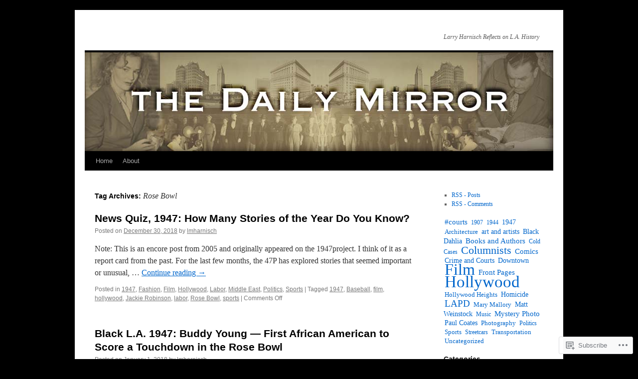

--- FILE ---
content_type: text/html; charset=UTF-8
request_url: https://ladailymirror.com/tag/rose-bowl/
body_size: 23521
content:
<!DOCTYPE html>
<html lang="en">
<head>
<meta charset="UTF-8" />
<title>
Rose Bowl | </title>
<link rel="profile" href="https://gmpg.org/xfn/11" />
<link rel="stylesheet" type="text/css" media="all" href="https://s0.wp.com/wp-content/themes/pub/twentyten/style.css?m=1659017451i&amp;ver=20190507" />
<link rel="pingback" href="https://ladailymirror.com/xmlrpc.php">
<meta name='robots' content='max-image-preview:large' />
<meta name="google-site-verification" content="LE11DODgPWUvAdrKQxRSK1xen26xY4nFrBAldGHyNTg" />
<meta name="msvalidate.01" content="74B651E7550E0458E150873B94AF42F7" />

<!-- Async WordPress.com Remote Login -->
<script id="wpcom_remote_login_js">
var wpcom_remote_login_extra_auth = '';
function wpcom_remote_login_remove_dom_node_id( element_id ) {
	var dom_node = document.getElementById( element_id );
	if ( dom_node ) { dom_node.parentNode.removeChild( dom_node ); }
}
function wpcom_remote_login_remove_dom_node_classes( class_name ) {
	var dom_nodes = document.querySelectorAll( '.' + class_name );
	for ( var i = 0; i < dom_nodes.length; i++ ) {
		dom_nodes[ i ].parentNode.removeChild( dom_nodes[ i ] );
	}
}
function wpcom_remote_login_final_cleanup() {
	wpcom_remote_login_remove_dom_node_classes( "wpcom_remote_login_msg" );
	wpcom_remote_login_remove_dom_node_id( "wpcom_remote_login_key" );
	wpcom_remote_login_remove_dom_node_id( "wpcom_remote_login_validate" );
	wpcom_remote_login_remove_dom_node_id( "wpcom_remote_login_js" );
	wpcom_remote_login_remove_dom_node_id( "wpcom_request_access_iframe" );
	wpcom_remote_login_remove_dom_node_id( "wpcom_request_access_styles" );
}

// Watch for messages back from the remote login
window.addEventListener( "message", function( e ) {
	if ( e.origin === "https://r-login.wordpress.com" ) {
		var data = {};
		try {
			data = JSON.parse( e.data );
		} catch( e ) {
			wpcom_remote_login_final_cleanup();
			return;
		}

		if ( data.msg === 'LOGIN' ) {
			// Clean up the login check iframe
			wpcom_remote_login_remove_dom_node_id( "wpcom_remote_login_key" );

			var id_regex = new RegExp( /^[0-9]+$/ );
			var token_regex = new RegExp( /^.*|.*|.*$/ );
			if (
				token_regex.test( data.token )
				&& id_regex.test( data.wpcomid )
			) {
				// We have everything we need to ask for a login
				var script = document.createElement( "script" );
				script.setAttribute( "id", "wpcom_remote_login_validate" );
				script.src = '/remote-login.php?wpcom_remote_login=validate'
					+ '&wpcomid=' + data.wpcomid
					+ '&token=' + encodeURIComponent( data.token )
					+ '&host=' + window.location.protocol
					+ '//' + window.location.hostname
					+ '&postid=34147'
					+ '&is_singular=';
				document.body.appendChild( script );
			}

			return;
		}

		// Safari ITP, not logged in, so redirect
		if ( data.msg === 'LOGIN-REDIRECT' ) {
			window.location = 'https://wordpress.com/log-in?redirect_to=' + window.location.href;
			return;
		}

		// Safari ITP, storage access failed, remove the request
		if ( data.msg === 'LOGIN-REMOVE' ) {
			var css_zap = 'html { -webkit-transition: margin-top 1s; transition: margin-top 1s; } /* 9001 */ html { margin-top: 0 !important; } * html body { margin-top: 0 !important; } @media screen and ( max-width: 782px ) { html { margin-top: 0 !important; } * html body { margin-top: 0 !important; } }';
			var style_zap = document.createElement( 'style' );
			style_zap.type = 'text/css';
			style_zap.appendChild( document.createTextNode( css_zap ) );
			document.body.appendChild( style_zap );

			var e = document.getElementById( 'wpcom_request_access_iframe' );
			e.parentNode.removeChild( e );

			document.cookie = 'wordpress_com_login_access=denied; path=/; max-age=31536000';

			return;
		}

		// Safari ITP
		if ( data.msg === 'REQUEST_ACCESS' ) {
			console.log( 'request access: safari' );

			// Check ITP iframe enable/disable knob
			if ( wpcom_remote_login_extra_auth !== 'safari_itp_iframe' ) {
				return;
			}

			// If we are in a "private window" there is no ITP.
			var private_window = false;
			try {
				var opendb = window.openDatabase( null, null, null, null );
			} catch( e ) {
				private_window = true;
			}

			if ( private_window ) {
				console.log( 'private window' );
				return;
			}

			var iframe = document.createElement( 'iframe' );
			iframe.id = 'wpcom_request_access_iframe';
			iframe.setAttribute( 'scrolling', 'no' );
			iframe.setAttribute( 'sandbox', 'allow-storage-access-by-user-activation allow-scripts allow-same-origin allow-top-navigation-by-user-activation' );
			iframe.src = 'https://r-login.wordpress.com/remote-login.php?wpcom_remote_login=request_access&origin=' + encodeURIComponent( data.origin ) + '&wpcomid=' + encodeURIComponent( data.wpcomid );

			var css = 'html { -webkit-transition: margin-top 1s; transition: margin-top 1s; } /* 9001 */ html { margin-top: 46px !important; } * html body { margin-top: 46px !important; } @media screen and ( max-width: 660px ) { html { margin-top: 71px !important; } * html body { margin-top: 71px !important; } #wpcom_request_access_iframe { display: block; height: 71px !important; } } #wpcom_request_access_iframe { border: 0px; height: 46px; position: fixed; top: 0; left: 0; width: 100%; min-width: 100%; z-index: 99999; background: #23282d; } ';

			var style = document.createElement( 'style' );
			style.type = 'text/css';
			style.id = 'wpcom_request_access_styles';
			style.appendChild( document.createTextNode( css ) );
			document.body.appendChild( style );

			document.body.appendChild( iframe );
		}

		if ( data.msg === 'DONE' ) {
			wpcom_remote_login_final_cleanup();
		}
	}
}, false );

// Inject the remote login iframe after the page has had a chance to load
// more critical resources
window.addEventListener( "DOMContentLoaded", function( e ) {
	var iframe = document.createElement( "iframe" );
	iframe.style.display = "none";
	iframe.setAttribute( "scrolling", "no" );
	iframe.setAttribute( "id", "wpcom_remote_login_key" );
	iframe.src = "https://r-login.wordpress.com/remote-login.php"
		+ "?wpcom_remote_login=key"
		+ "&origin=aHR0cHM6Ly9sYWRhaWx5bWlycm9yLmNvbQ%3D%3D"
		+ "&wpcomid=24035678"
		+ "&time=" + Math.floor( Date.now() / 1000 );
	document.body.appendChild( iframe );
}, false );
</script>
<link rel='dns-prefetch' href='//s0.wp.com' />
<link rel="alternate" type="application/rss+xml" title=" &raquo; Feed" href="https://ladailymirror.com/feed/" />
<link rel="alternate" type="application/rss+xml" title=" &raquo; Comments Feed" href="https://ladailymirror.com/comments/feed/" />
<link rel="alternate" type="application/rss+xml" title=" &raquo; Rose Bowl Tag Feed" href="https://ladailymirror.com/tag/rose-bowl/feed/" />
	<script type="text/javascript">
		/* <![CDATA[ */
		function addLoadEvent(func) {
			var oldonload = window.onload;
			if (typeof window.onload != 'function') {
				window.onload = func;
			} else {
				window.onload = function () {
					oldonload();
					func();
				}
			}
		}
		/* ]]> */
	</script>
	<link crossorigin='anonymous' rel='stylesheet' id='all-css-0-1' href='/wp-content/mu-plugins/likes/jetpack-likes.css?m=1743883414i&cssminify=yes' type='text/css' media='all' />
<style id='wp-emoji-styles-inline-css'>

	img.wp-smiley, img.emoji {
		display: inline !important;
		border: none !important;
		box-shadow: none !important;
		height: 1em !important;
		width: 1em !important;
		margin: 0 0.07em !important;
		vertical-align: -0.1em !important;
		background: none !important;
		padding: 0 !important;
	}
/*# sourceURL=wp-emoji-styles-inline-css */
</style>
<link crossorigin='anonymous' rel='stylesheet' id='all-css-2-1' href='/wp-content/plugins/gutenberg-core/v22.2.0/build/styles/block-library/style.css?m=1764855221i&cssminify=yes' type='text/css' media='all' />
<style id='wp-block-library-inline-css'>
.has-text-align-justify {
	text-align:justify;
}
.has-text-align-justify{text-align:justify;}

/*# sourceURL=wp-block-library-inline-css */
</style><style id='global-styles-inline-css'>
:root{--wp--preset--aspect-ratio--square: 1;--wp--preset--aspect-ratio--4-3: 4/3;--wp--preset--aspect-ratio--3-4: 3/4;--wp--preset--aspect-ratio--3-2: 3/2;--wp--preset--aspect-ratio--2-3: 2/3;--wp--preset--aspect-ratio--16-9: 16/9;--wp--preset--aspect-ratio--9-16: 9/16;--wp--preset--color--black: #000;--wp--preset--color--cyan-bluish-gray: #abb8c3;--wp--preset--color--white: #fff;--wp--preset--color--pale-pink: #f78da7;--wp--preset--color--vivid-red: #cf2e2e;--wp--preset--color--luminous-vivid-orange: #ff6900;--wp--preset--color--luminous-vivid-amber: #fcb900;--wp--preset--color--light-green-cyan: #7bdcb5;--wp--preset--color--vivid-green-cyan: #00d084;--wp--preset--color--pale-cyan-blue: #8ed1fc;--wp--preset--color--vivid-cyan-blue: #0693e3;--wp--preset--color--vivid-purple: #9b51e0;--wp--preset--color--blue: #0066cc;--wp--preset--color--medium-gray: #666;--wp--preset--color--light-gray: #f1f1f1;--wp--preset--gradient--vivid-cyan-blue-to-vivid-purple: linear-gradient(135deg,rgb(6,147,227) 0%,rgb(155,81,224) 100%);--wp--preset--gradient--light-green-cyan-to-vivid-green-cyan: linear-gradient(135deg,rgb(122,220,180) 0%,rgb(0,208,130) 100%);--wp--preset--gradient--luminous-vivid-amber-to-luminous-vivid-orange: linear-gradient(135deg,rgb(252,185,0) 0%,rgb(255,105,0) 100%);--wp--preset--gradient--luminous-vivid-orange-to-vivid-red: linear-gradient(135deg,rgb(255,105,0) 0%,rgb(207,46,46) 100%);--wp--preset--gradient--very-light-gray-to-cyan-bluish-gray: linear-gradient(135deg,rgb(238,238,238) 0%,rgb(169,184,195) 100%);--wp--preset--gradient--cool-to-warm-spectrum: linear-gradient(135deg,rgb(74,234,220) 0%,rgb(151,120,209) 20%,rgb(207,42,186) 40%,rgb(238,44,130) 60%,rgb(251,105,98) 80%,rgb(254,248,76) 100%);--wp--preset--gradient--blush-light-purple: linear-gradient(135deg,rgb(255,206,236) 0%,rgb(152,150,240) 100%);--wp--preset--gradient--blush-bordeaux: linear-gradient(135deg,rgb(254,205,165) 0%,rgb(254,45,45) 50%,rgb(107,0,62) 100%);--wp--preset--gradient--luminous-dusk: linear-gradient(135deg,rgb(255,203,112) 0%,rgb(199,81,192) 50%,rgb(65,88,208) 100%);--wp--preset--gradient--pale-ocean: linear-gradient(135deg,rgb(255,245,203) 0%,rgb(182,227,212) 50%,rgb(51,167,181) 100%);--wp--preset--gradient--electric-grass: linear-gradient(135deg,rgb(202,248,128) 0%,rgb(113,206,126) 100%);--wp--preset--gradient--midnight: linear-gradient(135deg,rgb(2,3,129) 0%,rgb(40,116,252) 100%);--wp--preset--font-size--small: 13px;--wp--preset--font-size--medium: 20px;--wp--preset--font-size--large: 36px;--wp--preset--font-size--x-large: 42px;--wp--preset--font-family--albert-sans: 'Albert Sans', sans-serif;--wp--preset--font-family--alegreya: Alegreya, serif;--wp--preset--font-family--arvo: Arvo, serif;--wp--preset--font-family--bodoni-moda: 'Bodoni Moda', serif;--wp--preset--font-family--bricolage-grotesque: 'Bricolage Grotesque', sans-serif;--wp--preset--font-family--cabin: Cabin, sans-serif;--wp--preset--font-family--chivo: Chivo, sans-serif;--wp--preset--font-family--commissioner: Commissioner, sans-serif;--wp--preset--font-family--cormorant: Cormorant, serif;--wp--preset--font-family--courier-prime: 'Courier Prime', monospace;--wp--preset--font-family--crimson-pro: 'Crimson Pro', serif;--wp--preset--font-family--dm-mono: 'DM Mono', monospace;--wp--preset--font-family--dm-sans: 'DM Sans', sans-serif;--wp--preset--font-family--dm-serif-display: 'DM Serif Display', serif;--wp--preset--font-family--domine: Domine, serif;--wp--preset--font-family--eb-garamond: 'EB Garamond', serif;--wp--preset--font-family--epilogue: Epilogue, sans-serif;--wp--preset--font-family--fahkwang: Fahkwang, sans-serif;--wp--preset--font-family--figtree: Figtree, sans-serif;--wp--preset--font-family--fira-sans: 'Fira Sans', sans-serif;--wp--preset--font-family--fjalla-one: 'Fjalla One', sans-serif;--wp--preset--font-family--fraunces: Fraunces, serif;--wp--preset--font-family--gabarito: Gabarito, system-ui;--wp--preset--font-family--ibm-plex-mono: 'IBM Plex Mono', monospace;--wp--preset--font-family--ibm-plex-sans: 'IBM Plex Sans', sans-serif;--wp--preset--font-family--ibarra-real-nova: 'Ibarra Real Nova', serif;--wp--preset--font-family--instrument-serif: 'Instrument Serif', serif;--wp--preset--font-family--inter: Inter, sans-serif;--wp--preset--font-family--josefin-sans: 'Josefin Sans', sans-serif;--wp--preset--font-family--jost: Jost, sans-serif;--wp--preset--font-family--libre-baskerville: 'Libre Baskerville', serif;--wp--preset--font-family--libre-franklin: 'Libre Franklin', sans-serif;--wp--preset--font-family--literata: Literata, serif;--wp--preset--font-family--lora: Lora, serif;--wp--preset--font-family--merriweather: Merriweather, serif;--wp--preset--font-family--montserrat: Montserrat, sans-serif;--wp--preset--font-family--newsreader: Newsreader, serif;--wp--preset--font-family--noto-sans-mono: 'Noto Sans Mono', sans-serif;--wp--preset--font-family--nunito: Nunito, sans-serif;--wp--preset--font-family--open-sans: 'Open Sans', sans-serif;--wp--preset--font-family--overpass: Overpass, sans-serif;--wp--preset--font-family--pt-serif: 'PT Serif', serif;--wp--preset--font-family--petrona: Petrona, serif;--wp--preset--font-family--piazzolla: Piazzolla, serif;--wp--preset--font-family--playfair-display: 'Playfair Display', serif;--wp--preset--font-family--plus-jakarta-sans: 'Plus Jakarta Sans', sans-serif;--wp--preset--font-family--poppins: Poppins, sans-serif;--wp--preset--font-family--raleway: Raleway, sans-serif;--wp--preset--font-family--roboto: Roboto, sans-serif;--wp--preset--font-family--roboto-slab: 'Roboto Slab', serif;--wp--preset--font-family--rubik: Rubik, sans-serif;--wp--preset--font-family--rufina: Rufina, serif;--wp--preset--font-family--sora: Sora, sans-serif;--wp--preset--font-family--source-sans-3: 'Source Sans 3', sans-serif;--wp--preset--font-family--source-serif-4: 'Source Serif 4', serif;--wp--preset--font-family--space-mono: 'Space Mono', monospace;--wp--preset--font-family--syne: Syne, sans-serif;--wp--preset--font-family--texturina: Texturina, serif;--wp--preset--font-family--urbanist: Urbanist, sans-serif;--wp--preset--font-family--work-sans: 'Work Sans', sans-serif;--wp--preset--spacing--20: 0.44rem;--wp--preset--spacing--30: 0.67rem;--wp--preset--spacing--40: 1rem;--wp--preset--spacing--50: 1.5rem;--wp--preset--spacing--60: 2.25rem;--wp--preset--spacing--70: 3.38rem;--wp--preset--spacing--80: 5.06rem;--wp--preset--shadow--natural: 6px 6px 9px rgba(0, 0, 0, 0.2);--wp--preset--shadow--deep: 12px 12px 50px rgba(0, 0, 0, 0.4);--wp--preset--shadow--sharp: 6px 6px 0px rgba(0, 0, 0, 0.2);--wp--preset--shadow--outlined: 6px 6px 0px -3px rgb(255, 255, 255), 6px 6px rgb(0, 0, 0);--wp--preset--shadow--crisp: 6px 6px 0px rgb(0, 0, 0);}:where(.is-layout-flex){gap: 0.5em;}:where(.is-layout-grid){gap: 0.5em;}body .is-layout-flex{display: flex;}.is-layout-flex{flex-wrap: wrap;align-items: center;}.is-layout-flex > :is(*, div){margin: 0;}body .is-layout-grid{display: grid;}.is-layout-grid > :is(*, div){margin: 0;}:where(.wp-block-columns.is-layout-flex){gap: 2em;}:where(.wp-block-columns.is-layout-grid){gap: 2em;}:where(.wp-block-post-template.is-layout-flex){gap: 1.25em;}:where(.wp-block-post-template.is-layout-grid){gap: 1.25em;}.has-black-color{color: var(--wp--preset--color--black) !important;}.has-cyan-bluish-gray-color{color: var(--wp--preset--color--cyan-bluish-gray) !important;}.has-white-color{color: var(--wp--preset--color--white) !important;}.has-pale-pink-color{color: var(--wp--preset--color--pale-pink) !important;}.has-vivid-red-color{color: var(--wp--preset--color--vivid-red) !important;}.has-luminous-vivid-orange-color{color: var(--wp--preset--color--luminous-vivid-orange) !important;}.has-luminous-vivid-amber-color{color: var(--wp--preset--color--luminous-vivid-amber) !important;}.has-light-green-cyan-color{color: var(--wp--preset--color--light-green-cyan) !important;}.has-vivid-green-cyan-color{color: var(--wp--preset--color--vivid-green-cyan) !important;}.has-pale-cyan-blue-color{color: var(--wp--preset--color--pale-cyan-blue) !important;}.has-vivid-cyan-blue-color{color: var(--wp--preset--color--vivid-cyan-blue) !important;}.has-vivid-purple-color{color: var(--wp--preset--color--vivid-purple) !important;}.has-black-background-color{background-color: var(--wp--preset--color--black) !important;}.has-cyan-bluish-gray-background-color{background-color: var(--wp--preset--color--cyan-bluish-gray) !important;}.has-white-background-color{background-color: var(--wp--preset--color--white) !important;}.has-pale-pink-background-color{background-color: var(--wp--preset--color--pale-pink) !important;}.has-vivid-red-background-color{background-color: var(--wp--preset--color--vivid-red) !important;}.has-luminous-vivid-orange-background-color{background-color: var(--wp--preset--color--luminous-vivid-orange) !important;}.has-luminous-vivid-amber-background-color{background-color: var(--wp--preset--color--luminous-vivid-amber) !important;}.has-light-green-cyan-background-color{background-color: var(--wp--preset--color--light-green-cyan) !important;}.has-vivid-green-cyan-background-color{background-color: var(--wp--preset--color--vivid-green-cyan) !important;}.has-pale-cyan-blue-background-color{background-color: var(--wp--preset--color--pale-cyan-blue) !important;}.has-vivid-cyan-blue-background-color{background-color: var(--wp--preset--color--vivid-cyan-blue) !important;}.has-vivid-purple-background-color{background-color: var(--wp--preset--color--vivid-purple) !important;}.has-black-border-color{border-color: var(--wp--preset--color--black) !important;}.has-cyan-bluish-gray-border-color{border-color: var(--wp--preset--color--cyan-bluish-gray) !important;}.has-white-border-color{border-color: var(--wp--preset--color--white) !important;}.has-pale-pink-border-color{border-color: var(--wp--preset--color--pale-pink) !important;}.has-vivid-red-border-color{border-color: var(--wp--preset--color--vivid-red) !important;}.has-luminous-vivid-orange-border-color{border-color: var(--wp--preset--color--luminous-vivid-orange) !important;}.has-luminous-vivid-amber-border-color{border-color: var(--wp--preset--color--luminous-vivid-amber) !important;}.has-light-green-cyan-border-color{border-color: var(--wp--preset--color--light-green-cyan) !important;}.has-vivid-green-cyan-border-color{border-color: var(--wp--preset--color--vivid-green-cyan) !important;}.has-pale-cyan-blue-border-color{border-color: var(--wp--preset--color--pale-cyan-blue) !important;}.has-vivid-cyan-blue-border-color{border-color: var(--wp--preset--color--vivid-cyan-blue) !important;}.has-vivid-purple-border-color{border-color: var(--wp--preset--color--vivid-purple) !important;}.has-vivid-cyan-blue-to-vivid-purple-gradient-background{background: var(--wp--preset--gradient--vivid-cyan-blue-to-vivid-purple) !important;}.has-light-green-cyan-to-vivid-green-cyan-gradient-background{background: var(--wp--preset--gradient--light-green-cyan-to-vivid-green-cyan) !important;}.has-luminous-vivid-amber-to-luminous-vivid-orange-gradient-background{background: var(--wp--preset--gradient--luminous-vivid-amber-to-luminous-vivid-orange) !important;}.has-luminous-vivid-orange-to-vivid-red-gradient-background{background: var(--wp--preset--gradient--luminous-vivid-orange-to-vivid-red) !important;}.has-very-light-gray-to-cyan-bluish-gray-gradient-background{background: var(--wp--preset--gradient--very-light-gray-to-cyan-bluish-gray) !important;}.has-cool-to-warm-spectrum-gradient-background{background: var(--wp--preset--gradient--cool-to-warm-spectrum) !important;}.has-blush-light-purple-gradient-background{background: var(--wp--preset--gradient--blush-light-purple) !important;}.has-blush-bordeaux-gradient-background{background: var(--wp--preset--gradient--blush-bordeaux) !important;}.has-luminous-dusk-gradient-background{background: var(--wp--preset--gradient--luminous-dusk) !important;}.has-pale-ocean-gradient-background{background: var(--wp--preset--gradient--pale-ocean) !important;}.has-electric-grass-gradient-background{background: var(--wp--preset--gradient--electric-grass) !important;}.has-midnight-gradient-background{background: var(--wp--preset--gradient--midnight) !important;}.has-small-font-size{font-size: var(--wp--preset--font-size--small) !important;}.has-medium-font-size{font-size: var(--wp--preset--font-size--medium) !important;}.has-large-font-size{font-size: var(--wp--preset--font-size--large) !important;}.has-x-large-font-size{font-size: var(--wp--preset--font-size--x-large) !important;}.has-albert-sans-font-family{font-family: var(--wp--preset--font-family--albert-sans) !important;}.has-alegreya-font-family{font-family: var(--wp--preset--font-family--alegreya) !important;}.has-arvo-font-family{font-family: var(--wp--preset--font-family--arvo) !important;}.has-bodoni-moda-font-family{font-family: var(--wp--preset--font-family--bodoni-moda) !important;}.has-bricolage-grotesque-font-family{font-family: var(--wp--preset--font-family--bricolage-grotesque) !important;}.has-cabin-font-family{font-family: var(--wp--preset--font-family--cabin) !important;}.has-chivo-font-family{font-family: var(--wp--preset--font-family--chivo) !important;}.has-commissioner-font-family{font-family: var(--wp--preset--font-family--commissioner) !important;}.has-cormorant-font-family{font-family: var(--wp--preset--font-family--cormorant) !important;}.has-courier-prime-font-family{font-family: var(--wp--preset--font-family--courier-prime) !important;}.has-crimson-pro-font-family{font-family: var(--wp--preset--font-family--crimson-pro) !important;}.has-dm-mono-font-family{font-family: var(--wp--preset--font-family--dm-mono) !important;}.has-dm-sans-font-family{font-family: var(--wp--preset--font-family--dm-sans) !important;}.has-dm-serif-display-font-family{font-family: var(--wp--preset--font-family--dm-serif-display) !important;}.has-domine-font-family{font-family: var(--wp--preset--font-family--domine) !important;}.has-eb-garamond-font-family{font-family: var(--wp--preset--font-family--eb-garamond) !important;}.has-epilogue-font-family{font-family: var(--wp--preset--font-family--epilogue) !important;}.has-fahkwang-font-family{font-family: var(--wp--preset--font-family--fahkwang) !important;}.has-figtree-font-family{font-family: var(--wp--preset--font-family--figtree) !important;}.has-fira-sans-font-family{font-family: var(--wp--preset--font-family--fira-sans) !important;}.has-fjalla-one-font-family{font-family: var(--wp--preset--font-family--fjalla-one) !important;}.has-fraunces-font-family{font-family: var(--wp--preset--font-family--fraunces) !important;}.has-gabarito-font-family{font-family: var(--wp--preset--font-family--gabarito) !important;}.has-ibm-plex-mono-font-family{font-family: var(--wp--preset--font-family--ibm-plex-mono) !important;}.has-ibm-plex-sans-font-family{font-family: var(--wp--preset--font-family--ibm-plex-sans) !important;}.has-ibarra-real-nova-font-family{font-family: var(--wp--preset--font-family--ibarra-real-nova) !important;}.has-instrument-serif-font-family{font-family: var(--wp--preset--font-family--instrument-serif) !important;}.has-inter-font-family{font-family: var(--wp--preset--font-family--inter) !important;}.has-josefin-sans-font-family{font-family: var(--wp--preset--font-family--josefin-sans) !important;}.has-jost-font-family{font-family: var(--wp--preset--font-family--jost) !important;}.has-libre-baskerville-font-family{font-family: var(--wp--preset--font-family--libre-baskerville) !important;}.has-libre-franklin-font-family{font-family: var(--wp--preset--font-family--libre-franklin) !important;}.has-literata-font-family{font-family: var(--wp--preset--font-family--literata) !important;}.has-lora-font-family{font-family: var(--wp--preset--font-family--lora) !important;}.has-merriweather-font-family{font-family: var(--wp--preset--font-family--merriweather) !important;}.has-montserrat-font-family{font-family: var(--wp--preset--font-family--montserrat) !important;}.has-newsreader-font-family{font-family: var(--wp--preset--font-family--newsreader) !important;}.has-noto-sans-mono-font-family{font-family: var(--wp--preset--font-family--noto-sans-mono) !important;}.has-nunito-font-family{font-family: var(--wp--preset--font-family--nunito) !important;}.has-open-sans-font-family{font-family: var(--wp--preset--font-family--open-sans) !important;}.has-overpass-font-family{font-family: var(--wp--preset--font-family--overpass) !important;}.has-pt-serif-font-family{font-family: var(--wp--preset--font-family--pt-serif) !important;}.has-petrona-font-family{font-family: var(--wp--preset--font-family--petrona) !important;}.has-piazzolla-font-family{font-family: var(--wp--preset--font-family--piazzolla) !important;}.has-playfair-display-font-family{font-family: var(--wp--preset--font-family--playfair-display) !important;}.has-plus-jakarta-sans-font-family{font-family: var(--wp--preset--font-family--plus-jakarta-sans) !important;}.has-poppins-font-family{font-family: var(--wp--preset--font-family--poppins) !important;}.has-raleway-font-family{font-family: var(--wp--preset--font-family--raleway) !important;}.has-roboto-font-family{font-family: var(--wp--preset--font-family--roboto) !important;}.has-roboto-slab-font-family{font-family: var(--wp--preset--font-family--roboto-slab) !important;}.has-rubik-font-family{font-family: var(--wp--preset--font-family--rubik) !important;}.has-rufina-font-family{font-family: var(--wp--preset--font-family--rufina) !important;}.has-sora-font-family{font-family: var(--wp--preset--font-family--sora) !important;}.has-source-sans-3-font-family{font-family: var(--wp--preset--font-family--source-sans-3) !important;}.has-source-serif-4-font-family{font-family: var(--wp--preset--font-family--source-serif-4) !important;}.has-space-mono-font-family{font-family: var(--wp--preset--font-family--space-mono) !important;}.has-syne-font-family{font-family: var(--wp--preset--font-family--syne) !important;}.has-texturina-font-family{font-family: var(--wp--preset--font-family--texturina) !important;}.has-urbanist-font-family{font-family: var(--wp--preset--font-family--urbanist) !important;}.has-work-sans-font-family{font-family: var(--wp--preset--font-family--work-sans) !important;}
/*# sourceURL=global-styles-inline-css */
</style>

<style id='classic-theme-styles-inline-css'>
/*! This file is auto-generated */
.wp-block-button__link{color:#fff;background-color:#32373c;border-radius:9999px;box-shadow:none;text-decoration:none;padding:calc(.667em + 2px) calc(1.333em + 2px);font-size:1.125em}.wp-block-file__button{background:#32373c;color:#fff;text-decoration:none}
/*# sourceURL=/wp-includes/css/classic-themes.min.css */
</style>
<link crossorigin='anonymous' rel='stylesheet' id='all-css-4-1' href='/_static/??-eJyNT0kOwjAM/BCu1YKgHBBv6WJCIGmi2KX095giNiFVXCx7NIsHhwhN6IQ6weh6YzvGJtQuNGfGIsvLLAe2PjqCRJdsha1leTGAZXSUNcwL/DDyPby9EinuYyV3hqfWVuTIK21ONtjWkKicnzsIXeclUWOgrmMiZtDpbe9BjprFP7oHjLGvUQYFRkXx0ek/7lQcpsy5pxKpqdHVTFXe55zIUAB9pRIbuq8DDq6y6S7d+12+LvNyWRTbzekGiYipTQ==&cssminify=yes' type='text/css' media='all' />
<style id='jetpack-global-styles-frontend-style-inline-css'>
:root { --font-headings: unset; --font-base: unset; --font-headings-default: -apple-system,BlinkMacSystemFont,"Segoe UI",Roboto,Oxygen-Sans,Ubuntu,Cantarell,"Helvetica Neue",sans-serif; --font-base-default: -apple-system,BlinkMacSystemFont,"Segoe UI",Roboto,Oxygen-Sans,Ubuntu,Cantarell,"Helvetica Neue",sans-serif;}
/*# sourceURL=jetpack-global-styles-frontend-style-inline-css */
</style>
<link crossorigin='anonymous' rel='stylesheet' id='all-css-6-1' href='/_static/??-eJyNjcEKwjAQRH/IuFRT6kX8FNkmS5K6yQY3Qfx7bfEiXrwM82B4A49qnJRGpUHupnIPqSgs1Cq624chi6zhO5OCRryTR++fW00l7J3qDv43XVNxoOISsmEJol/wY2uR8vs3WggsM/I6uOTzMI3Hw8lOg11eUT1JKA==&cssminify=yes' type='text/css' media='all' />
<script type="text/javascript" id="wpcom-actionbar-placeholder-js-extra">
/* <![CDATA[ */
var actionbardata = {"siteID":"24035678","postID":"0","siteURL":"https://ladailymirror.com","xhrURL":"https://ladailymirror.com/wp-admin/admin-ajax.php","nonce":"783c986058","isLoggedIn":"","statusMessage":"","subsEmailDefault":"instantly","proxyScriptUrl":"https://s0.wp.com/wp-content/js/wpcom-proxy-request.js?m=1513050504i&amp;ver=20211021","i18n":{"followedText":"New posts from this site will now appear in your \u003Ca href=\"https://wordpress.com/reader\"\u003EReader\u003C/a\u003E","foldBar":"Collapse this bar","unfoldBar":"Expand this bar","shortLinkCopied":"Shortlink copied to clipboard."}};
//# sourceURL=wpcom-actionbar-placeholder-js-extra
/* ]]> */
</script>
<script type="text/javascript" id="jetpack-mu-wpcom-settings-js-before">
/* <![CDATA[ */
var JETPACK_MU_WPCOM_SETTINGS = {"assetsUrl":"https://s0.wp.com/wp-content/mu-plugins/jetpack-mu-wpcom-plugin/moon/jetpack_vendor/automattic/jetpack-mu-wpcom/src/build/"};
//# sourceURL=jetpack-mu-wpcom-settings-js-before
/* ]]> */
</script>
<script crossorigin='anonymous' type='text/javascript'  src='/wp-content/js/rlt-proxy.js?m=1720530689i'></script>
<script type="text/javascript" id="rlt-proxy-js-after">
/* <![CDATA[ */
	rltInitialize( {"token":null,"iframeOrigins":["https:\/\/widgets.wp.com"]} );
//# sourceURL=rlt-proxy-js-after
/* ]]> */
</script>
<link rel="EditURI" type="application/rsd+xml" title="RSD" href="https://ladailymirror.wordpress.com/xmlrpc.php?rsd" />
<meta name="generator" content="WordPress.com" />

<!-- Jetpack Open Graph Tags -->
<meta property="og:type" content="website" />
<meta property="og:title" content="Rose Bowl" />
<meta property="og:url" content="https://ladailymirror.com/tag/rose-bowl/" />
<meta property="og:image" content="https://s0.wp.com/i/blank.jpg?m=1383295312i" />
<meta property="og:image:width" content="200" />
<meta property="og:image:height" content="200" />
<meta property="og:image:alt" content="" />
<meta property="og:locale" content="en_US" />
<meta name="twitter:creator" content="@LATdailymirror" />
<meta name="twitter:site" content="@LATdailymirror" />

<!-- End Jetpack Open Graph Tags -->
<link rel="shortcut icon" type="image/x-icon" href="https://s0.wp.com/i/favicon.ico?m=1713425267i" sizes="16x16 24x24 32x32 48x48" />
<link rel="icon" type="image/x-icon" href="https://s0.wp.com/i/favicon.ico?m=1713425267i" sizes="16x16 24x24 32x32 48x48" />
<link rel="apple-touch-icon" href="https://s0.wp.com/i/webclip.png?m=1713868326i" />
<link rel='openid.server' href='https://ladailymirror.com/?openidserver=1' />
<link rel='openid.delegate' href='https://ladailymirror.com/' />
<link rel="search" type="application/opensearchdescription+xml" href="https://ladailymirror.com/osd.xml" title="" />
<link rel="search" type="application/opensearchdescription+xml" href="https://s1.wp.com/opensearch.xml" title="WordPress.com" />
<meta name="theme-color" content="#000000" />
<script type="text/javascript" id="webfont-output">
  
  WebFontConfig = {"typekit":{"id":"ppt1osb"}};
  (function() {
    var wf = document.createElement('script');
    wf.src = ('https:' == document.location.protocol ? 'https' : 'http') +
      '://ajax.googleapis.com/ajax/libs/webfont/1/webfont.js';
    wf.type = 'text/javascript';
    wf.async = 'true';
    var s = document.getElementsByTagName('script')[0];
    s.parentNode.insertBefore(wf, s);
	})();
</script>		<style type="text/css">
			.recentcomments a {
				display: inline !important;
				padding: 0 !important;
				margin: 0 !important;
			}

			table.recentcommentsavatartop img.avatar, table.recentcommentsavatarend img.avatar {
				border: 0px;
				margin: 0;
			}

			table.recentcommentsavatartop a, table.recentcommentsavatarend a {
				border: 0px !important;
				background-color: transparent !important;
			}

			td.recentcommentsavatarend, td.recentcommentsavatartop {
				padding: 0px 0px 1px 0px;
				margin: 0px;
			}

			td.recentcommentstextend {
				border: none !important;
				padding: 0px 0px 2px 10px;
			}

			.rtl td.recentcommentstextend {
				padding: 0px 10px 2px 0px;
			}

			td.recentcommentstexttop {
				border: none;
				padding: 0px 0px 0px 10px;
			}

			.rtl td.recentcommentstexttop {
				padding: 0px 10px 0px 0px;
			}
		</style>
		<meta name="description" content="Posts about Rose Bowl written by lmharnisch" />
<style type="text/css" id="custom-background-css">
body.custom-background { background-color: #000000; }
</style>
	</head>

<body class="archive tag tag-rose-bowl tag-456706 custom-background wp-theme-pubtwentyten customizer-styles-applied single-author jetpack-reblog-enabled">
<div id="wrapper" class="hfeed">
	<div id="header">
		<div id="masthead">
			<div id="branding" role="banner">
								<div id="site-title">
					<span>
						<a href="https://ladailymirror.com/" title="" rel="home"></a>
					</span>
				</div>
				<div id="site-description">Larry Harnisch Reflects on L.A.  History</div>

									<a class="home-link" href="https://ladailymirror.com/" title="" rel="home">
						<img src="https://ladailymirror.com/wp-content/uploads/2011/06/daily_mirror_logo_final.jpg" width="940" height="198" alt="" />
					</a>
								</div><!-- #branding -->

			<div id="access" role="navigation">
								<div class="skip-link screen-reader-text"><a href="#content" title="Skip to content">Skip to content</a></div>
				<div class="menu"><ul>
<li ><a href="https://ladailymirror.com/">Home</a></li><li class="page_item page-item-2"><a href="https://ladailymirror.com/about/">About</a></li>
</ul></div>
			</div><!-- #access -->
		</div><!-- #masthead -->
	</div><!-- #header -->

	<div id="main">

		<div id="container">
			<div id="content" role="main">

				<h1 class="page-title">Tag Archives: <span>Rose Bowl</span></h1>

				



	
			<div id="post-34147" class="post-34147 post type-post status-publish format-standard hentry category-339040 category-fashion category-film category-hollywood category-labor category-middle-east category-politics category-sports tag-339040 tag-baseball tag-film-3 tag-hollywood-4 tag-jackie-robinson tag-labor-3 tag-rose-bowl tag-sports-3">
			<h2 class="entry-title"><a href="https://ladailymirror.com/2018/12/30/news-quiz-dec-28-1947/" rel="bookmark">News Quiz, 1947: How Many Stories of the Year Do You&nbsp;Know?</a></h2>

			<div class="entry-meta">
				<span class="meta-prep meta-prep-author">Posted on</span> <a href="https://ladailymirror.com/2018/12/30/news-quiz-dec-28-1947/" title="11:05 am" rel="bookmark"><span class="entry-date">December 30, 2018</span></a> <span class="meta-sep">by</span> <span class="author vcard"><a class="url fn n" href="https://ladailymirror.com/author/lmharnisch/" title="View all posts by lmharnisch">lmharnisch</a></span>			</div><!-- .entry-meta -->

					<div class="entry-summary">
				<p>Note: This is an encore post from 2005 and originally appeared on the 1947project. I think of it as a report card from the past. For the last few months, the 47P has explored stories that seemed important or unusual, &hellip; <a href="https://ladailymirror.com/2018/12/30/news-quiz-dec-28-1947/">Continue reading <span class="meta-nav">&rarr;</span></a></p>
			</div><!-- .entry-summary -->
	
			<div class="entry-utility">
													<span class="cat-links">
						<span class="entry-utility-prep entry-utility-prep-cat-links">Posted in</span> <a href="https://ladailymirror.com/category/1947/" rel="category tag">1947</a>, <a href="https://ladailymirror.com/category/fashion/" rel="category tag">Fashion</a>, <a href="https://ladailymirror.com/category/film/" rel="category tag">Film</a>, <a href="https://ladailymirror.com/category/hollywood/" rel="category tag">Hollywood</a>, <a href="https://ladailymirror.com/category/labor/" rel="category tag">Labor</a>, <a href="https://ladailymirror.com/category/middle-east/" rel="category tag">Middle East</a>, <a href="https://ladailymirror.com/category/politics/" rel="category tag">Politics</a>, <a href="https://ladailymirror.com/category/sports/" rel="category tag">Sports</a>					</span>
					<span class="meta-sep">|</span>
				
								<span class="tag-links">
					<span class="entry-utility-prep entry-utility-prep-tag-links">Tagged</span> <a href="https://ladailymirror.com/tag/1947/" rel="tag">1947</a>, <a href="https://ladailymirror.com/tag/baseball/" rel="tag">Baseball</a>, <a href="https://ladailymirror.com/tag/film-3/" rel="tag">film</a>, <a href="https://ladailymirror.com/tag/hollywood-4/" rel="tag">hollywood</a>, <a href="https://ladailymirror.com/tag/jackie-robinson/" rel="tag">Jackie Robinson</a>, <a href="https://ladailymirror.com/tag/labor-3/" rel="tag">labor</a>, <a href="https://ladailymirror.com/tag/rose-bowl/" rel="tag">Rose Bowl</a>, <a href="https://ladailymirror.com/tag/sports-3/" rel="tag">sports</a>				</span>
				<span class="meta-sep">|</span>
				
				<span class="comments-link"><span>Comments Off<span class="screen-reader-text"> on News Quiz, 1947: How Many Stories of the Year Do You&nbsp;Know?</span></span></span>

							</div><!-- .entry-utility -->
		</div><!-- #post-34147 -->

		
	

	
			<div id="post-28882" class="post-28882 post type-post status-publish format-standard hentry category-339040 category-african-americans category-sports tag-339040 tag-african-americans tag-bert-piggott tag-bob-mike tag-buddy-young tag-football tag-ike-owens tag-los-angeles-sentinel tag-paul-patterson tag-rose-bowl">
			<h2 class="entry-title"><a href="https://ladailymirror.com/2018/01/01/black-l-a-1947-buddy-young-first-african-american-to-score-a-touchdown-in-the-rose-bowl/" rel="bookmark">Black L.A. 1947: Buddy Young &#8212; First African American to Score a Touchdown in the Rose&nbsp;Bowl</a></h2>

			<div class="entry-meta">
				<span class="meta-prep meta-prep-author">Posted on</span> <a href="https://ladailymirror.com/2018/01/01/black-l-a-1947-buddy-young-first-african-american-to-score-a-touchdown-in-the-rose-bowl/" title="4:19 am" rel="bookmark"><span class="entry-date">January 1, 2018</span></a> <span class="meta-sep">by</span> <span class="author vcard"><a class="url fn n" href="https://ladailymirror.com/author/lmharnisch/" title="View all posts by lmharnisch">lmharnisch</a></span>			</div><!-- .entry-meta -->

					<div class="entry-summary">
				<p>A 1947 Rose Bowl program, listed on EBay, with bids starting at $10.50. &nbsp; Jan. 1, 1947: On the program’s cover, the players are white&#8230; &#8230; but the Sentinel’s sports section highlights five African Americans playing in the Rose Bowl: &hellip; <a href="https://ladailymirror.com/2018/01/01/black-l-a-1947-buddy-young-first-african-american-to-score-a-touchdown-in-the-rose-bowl/">Continue reading <span class="meta-nav">&rarr;</span></a></p>
			</div><!-- .entry-summary -->
	
			<div class="entry-utility">
													<span class="cat-links">
						<span class="entry-utility-prep entry-utility-prep-cat-links">Posted in</span> <a href="https://ladailymirror.com/category/1947/" rel="category tag">1947</a>, <a href="https://ladailymirror.com/category/african-americans/" rel="category tag">African Americans</a>, <a href="https://ladailymirror.com/category/sports/" rel="category tag">Sports</a>					</span>
					<span class="meta-sep">|</span>
				
								<span class="tag-links">
					<span class="entry-utility-prep entry-utility-prep-tag-links">Tagged</span> <a href="https://ladailymirror.com/tag/1947/" rel="tag">1947</a>, <a href="https://ladailymirror.com/tag/african-americans/" rel="tag">African Americans</a>, <a href="https://ladailymirror.com/tag/bert-piggott/" rel="tag">Bert Piggott</a>, <a href="https://ladailymirror.com/tag/bob-mike/" rel="tag">Bob Mike</a>, <a href="https://ladailymirror.com/tag/buddy-young/" rel="tag">Buddy Young</a>, <a href="https://ladailymirror.com/tag/football/" rel="tag">football</a>, <a href="https://ladailymirror.com/tag/ike-owens/" rel="tag">Ike Owens</a>, <a href="https://ladailymirror.com/tag/los-angeles-sentinel/" rel="tag">Los Angeles Sentinel</a>, <a href="https://ladailymirror.com/tag/paul-patterson/" rel="tag">Paul Patterson</a>, <a href="https://ladailymirror.com/tag/rose-bowl/" rel="tag">Rose Bowl</a>				</span>
				<span class="meta-sep">|</span>
				
				<span class="comments-link"><a href="https://ladailymirror.com/2018/01/01/black-l-a-1947-buddy-young-first-african-american-to-score-a-touchdown-in-the-rose-bowl/#comments">1 Comment</a></span>

							</div><!-- .entry-utility -->
		</div><!-- #post-28882 -->

		
	

	
			<div id="post-42674" class="post-42674 post type-post status-publish format-standard hentry category-news category-dodgers category-film category-hollywood tag-550600 tag-cold-war tag-dodgers tag-eisenhower tag-jesse-l-lasky tag-rose-bowl tag-wrigley-field">
			<h2 class="entry-title"><a href="https://ladailymirror.com/2008/01/14/jan-14-1958/" rel="bookmark">Jan. 14, 1958</a></h2>

			<div class="entry-meta">
				<span class="meta-prep meta-prep-author">Posted on</span> <a href="https://ladailymirror.com/2008/01/14/jan-14-1958/" title="6:38 am" rel="bookmark"><span class="entry-date">January 14, 2008</span></a> <span class="meta-sep">by</span> <span class="author vcard"><a class="url fn n" href="https://ladailymirror.com/author/lmharnisch/" title="View all posts by lmharnisch">lmharnisch</a></span>			</div><!-- .entry-meta -->

					<div class="entry-summary">
				<p>Jayne Mansfield and Mickey Hargitay get married&#8230; (note that The Times used an AP photo)&#8230; will the Dodgers play at Wrigley Field? (no &quot;Moon Shots&quot; there, folks)&#8230; Sarah Churchill, daughter of a fellow named Sir Winston, gets popped for being &hellip; <a href="https://ladailymirror.com/2008/01/14/jan-14-1958/">Continue reading <span class="meta-nav">&rarr;</span></a></p>
			</div><!-- .entry-summary -->
	
			<div class="entry-utility">
													<span class="cat-links">
						<span class="entry-utility-prep entry-utility-prep-cat-links">Posted in</span> <a href="https://ladailymirror.com/category/news/" rel="category tag">@news</a>, <a href="https://ladailymirror.com/category/dodgers/" rel="category tag">Dodgers</a>, <a href="https://ladailymirror.com/category/film/" rel="category tag">Film</a>, <a href="https://ladailymirror.com/category/hollywood/" rel="category tag">Hollywood</a>					</span>
					<span class="meta-sep">|</span>
				
								<span class="tag-links">
					<span class="entry-utility-prep entry-utility-prep-tag-links">Tagged</span> <a href="https://ladailymirror.com/tag/1958/" rel="tag">1958</a>, <a href="https://ladailymirror.com/tag/cold-war/" rel="tag">Cold War</a>, <a href="https://ladailymirror.com/tag/dodgers/" rel="tag">Dodgers</a>, <a href="https://ladailymirror.com/tag/eisenhower/" rel="tag">Eisenhower</a>, <a href="https://ladailymirror.com/tag/jesse-l-lasky/" rel="tag">Jesse L. Lasky</a>, <a href="https://ladailymirror.com/tag/rose-bowl/" rel="tag">Rose Bowl</a>, <a href="https://ladailymirror.com/tag/wrigley-field/" rel="tag">Wrigley Field</a>				</span>
				<span class="meta-sep">|</span>
				
				<span class="comments-link"><a href="https://ladailymirror.com/2008/01/14/jan-14-1958/#comments">2 Comments</a></span>

							</div><!-- .entry-utility -->
		</div><!-- #post-42674 -->

		
	

	
			<div id="post-42745" class="post-42745 post type-post status-publish format-image hentry category-news tag-rose-parade tag-550600 tag-cold-war tag-eisenhower tag-jack-smith tag-pasadena tag-rose-bowl tag-soviet-union post_format-post-format-image">
			<h2 class="entry-title"><a href="https://ladailymirror.com/2008/01/01/jan-2-1958/" rel="bookmark">Jan. 2, 1958</a></h2>

			<div class="entry-meta">
				<span class="meta-prep meta-prep-author">Posted on</span> <a href="https://ladailymirror.com/2008/01/01/jan-2-1958/" title="11:09 pm" rel="bookmark"><span class="entry-date">January 1, 2008</span></a> <span class="meta-sep">by</span> <span class="author vcard"><a class="url fn n" href="https://ladailymirror.com/author/lmharnisch/" title="View all posts by lmharnisch">lmharnisch</a></span>			</div><!-- .entry-meta -->

					<div class="entry-summary">
							</div><!-- .entry-summary -->
	
			<div class="entry-utility">
													<span class="cat-links">
						<span class="entry-utility-prep entry-utility-prep-cat-links">Posted in</span> <a href="https://ladailymirror.com/category/news/" rel="category tag">@news</a>					</span>
					<span class="meta-sep">|</span>
				
								<span class="tag-links">
					<span class="entry-utility-prep entry-utility-prep-tag-links">Tagged</span> <a href="https://ladailymirror.com/tag/rose-parade/" rel="tag">#Rose Parade</a>, <a href="https://ladailymirror.com/tag/1958/" rel="tag">1958</a>, <a href="https://ladailymirror.com/tag/cold-war/" rel="tag">Cold War</a>, <a href="https://ladailymirror.com/tag/eisenhower/" rel="tag">Eisenhower</a>, <a href="https://ladailymirror.com/tag/jack-smith/" rel="tag">Jack Smith</a>, <a href="https://ladailymirror.com/tag/pasadena/" rel="tag">Pasadena</a>, <a href="https://ladailymirror.com/tag/rose-bowl/" rel="tag">Rose Bowl</a>, <a href="https://ladailymirror.com/tag/soviet-union/" rel="tag">Soviet Union</a>				</span>
				<span class="meta-sep">|</span>
				
				<span class="comments-link"><span>Comments Off<span class="screen-reader-text"> on Jan. 2, 1958</span></span></span>

							</div><!-- .entry-utility -->
		</div><!-- #post-42745 -->

		
	

	
			<div id="post-42900" class="post-42900 post type-post status-publish format-standard hentry category-sports tag-232334 tag-football tag-paramount-high-school tag-rose-bowl">
			<h2 class="entry-title"><a href="https://ladailymirror.com/2007/11/22/grid-irony/" rel="bookmark">Grid irony</a></h2>

			<div class="entry-meta">
				<span class="meta-prep meta-prep-author">Posted on</span> <a href="https://ladailymirror.com/2007/11/22/grid-irony/" title="4:05 pm" rel="bookmark"><span class="entry-date">November 22, 2007</span></a> <span class="meta-sep">by</span> <span class="author vcard"><a class="url fn n" href="https://ladailymirror.com/author/lmharnisch/" title="View all posts by lmharnisch">lmharnisch</a></span>			</div><!-- .entry-meta -->

					<div class="entry-summary">
				<p>Nov. 22, 1957Los Angeles</p>
			</div><!-- .entry-summary -->
	
			<div class="entry-utility">
													<span class="cat-links">
						<span class="entry-utility-prep entry-utility-prep-cat-links">Posted in</span> <a href="https://ladailymirror.com/category/sports/" rel="category tag">Sports</a>					</span>
					<span class="meta-sep">|</span>
				
								<span class="tag-links">
					<span class="entry-utility-prep entry-utility-prep-tag-links">Tagged</span> <a href="https://ladailymirror.com/tag/1957/" rel="tag">1957</a>, <a href="https://ladailymirror.com/tag/football/" rel="tag">football</a>, <a href="https://ladailymirror.com/tag/paramount-high-school/" rel="tag">Paramount High School</a>, <a href="https://ladailymirror.com/tag/rose-bowl/" rel="tag">Rose Bowl</a>				</span>
				<span class="meta-sep">|</span>
				
				<span class="comments-link"><span>Comments Off<span class="screen-reader-text"> on Grid irony</span></span></span>

							</div><!-- .entry-utility -->
		</div><!-- #post-42900 -->

		
	

	
			<div id="post-42927" class="post-42927 post type-post status-publish format-standard hentry category-news tag-232334 tag-jack-smith tag-mideast tag-nato tag-rose-bowl tag-steve-allen">
			<h2 class="entry-title"><a href="https://ladailymirror.com/2007/11/16/nov-17-1957/" rel="bookmark">Nov. 17, 1957</a></h2>

			<div class="entry-meta">
				<span class="meta-prep meta-prep-author">Posted on</span> <a href="https://ladailymirror.com/2007/11/16/nov-17-1957/" title="9:48 pm" rel="bookmark"><span class="entry-date">November 16, 2007</span></a> <span class="meta-sep">by</span> <span class="author vcard"><a class="url fn n" href="https://ladailymirror.com/author/lmharnisch/" title="View all posts by lmharnisch">lmharnisch</a></span>			</div><!-- .entry-meta -->

					<div class="entry-summary">
				<p>&nbsp;</p>
			</div><!-- .entry-summary -->
	
			<div class="entry-utility">
													<span class="cat-links">
						<span class="entry-utility-prep entry-utility-prep-cat-links">Posted in</span> <a href="https://ladailymirror.com/category/news/" rel="category tag">@news</a>					</span>
					<span class="meta-sep">|</span>
				
								<span class="tag-links">
					<span class="entry-utility-prep entry-utility-prep-tag-links">Tagged</span> <a href="https://ladailymirror.com/tag/1957/" rel="tag">1957</a>, <a href="https://ladailymirror.com/tag/jack-smith/" rel="tag">Jack Smith</a>, <a href="https://ladailymirror.com/tag/mideast/" rel="tag">Mideast</a>, <a href="https://ladailymirror.com/tag/nato/" rel="tag">NATO</a>, <a href="https://ladailymirror.com/tag/rose-bowl/" rel="tag">Rose Bowl</a>, <a href="https://ladailymirror.com/tag/steve-allen/" rel="tag">Steve Allen</a>				</span>
				<span class="meta-sep">|</span>
				
				<span class="comments-link"><span>Comments Off<span class="screen-reader-text"> on Nov. 17, 1957</span></span></span>

							</div><!-- .entry-utility -->
		</div><!-- #post-42927 -->

		
	

			</div><!-- #content -->
		</div><!-- #container -->


		<div id="primary" class="widget-area" role="complementary">
						<ul class="xoxo">

<li id="rss_links-4" class="widget-container widget_rss_links"><ul><li><a href="https://ladailymirror.com/feed/" title="Subscribe to Posts">RSS - Posts</a></li><li><a href="https://ladailymirror.com/comments/feed/" title="Subscribe to Comments">RSS - Comments</a></li></ul>
</li><li id="tag_cloud-2" class="widget-container widget_tag_cloud"><h3 class="widget-title"></h3><div style="overflow: hidden;"><a href="https://ladailymirror.com/category/courts/" style="font-size: 125.48734035402%; padding: 1px; margin: 1px;"  title="#courts (1179)">#courts</a> <a href="https://ladailymirror.com/category/1907/" style="font-size: 103.88191799238%; padding: 1px; margin: 1px;"  title="1907 (628)">1907</a> <a href="https://ladailymirror.com/category/1944/" style="font-size: 101.80371947121%; padding: 1px; margin: 1px;"  title="1944 (575)">1944</a> <a href="https://ladailymirror.com/category/1947/" style="font-size: 116.7040107551%; padding: 1px; margin: 1px;"  title="1947 (955)">1947</a> <a href="https://ladailymirror.com/category/architecture/" style="font-size: 108.86175218463%; padding: 1px; margin: 1px;"  title="Architecture (755)">Architecture</a> <a href="https://ladailymirror.com/category/art-and-artists/" style="font-size: 113.48868474121%; padding: 1px; margin: 1px;"  title="art and artists (873)">art and artists</a> <a href="https://ladailymirror.com/category/black-dahlia/" style="font-size: 118.97826574053%; padding: 1px; margin: 1px;"  title="Black Dahlia (1013)">Black Dahlia</a> <a href="https://ladailymirror.com/category/books-and-authors/" style="font-size: 123.17387407573%; padding: 1px; margin: 1px;"  title="Books and Authors (1120)">Books and Authors</a> <a href="https://ladailymirror.com/category/cold-cases/" style="font-size: 100%; padding: 1px; margin: 1px;"  title="Cold Cases (529)">Cold Cases</a> <a href="https://ladailymirror.com/category/columnists/" style="font-size: 186.2256329823%; padding: 1px; margin: 1px;"  title="Columnists (2728)">Columnists</a> <a href="https://ladailymirror.com/category/comics/" style="font-size: 124.74232578983%; padding: 1px; margin: 1px;"  title="Comics (1160)">Comics</a> <a href="https://ladailymirror.com/category/crime-and-courts/" style="font-size: 114.62581223392%; padding: 1px; margin: 1px;"  title="Crime and Courts (902)">Crime and Courts</a> <a href="https://ladailymirror.com/category/downtown/" style="font-size: 113.72395249832%; padding: 1px; margin: 1px;"  title="Downtown (879)">Downtown</a> <a href="https://ladailymirror.com/category/film/" style="font-size: 263.35424602285%; padding: 1px; margin: 1px;"  title="Film (4695)">Film</a> <a href="https://ladailymirror.com/category/front-pages/" style="font-size: 126.93815818956%; padding: 1px; margin: 1px;"  title="Front Pages (1216)">Front Pages</a> <a href="https://ladailymirror.com/category/hollywood/" style="font-size: 275%; padding: 1px; margin: 1px;"  title="Hollywood (4992)">Hollywood</a> <a href="https://ladailymirror.com/category/hollywood-heights/" style="font-size: 109.1362312346%; padding: 1px; margin: 1px;"  title="Hollywood Heights (762)">Hollywood Heights</a> <a href="https://ladailymirror.com/category/homicide/" style="font-size: 117.44902531929%; padding: 1px; margin: 1px;"  title="Homicide (974)">Homicide</a> <a href="https://ladailymirror.com/category/lapd/" style="font-size: 156.81716334304%; padding: 1px; margin: 1px;"  title="LAPD (1978)">LAPD</a> <a href="https://ladailymirror.com/category/mary-mallory/" style="font-size: 109.09701994174%; padding: 1px; margin: 1px;"  title="Mary Mallory (761)">Mary Mallory</a> <a href="https://ladailymirror.com/category/matt-weinstock/" style="font-size: 113.3318395698%; padding: 1px; margin: 1px;"  title="Matt Weinstock (869)">Matt Weinstock</a> <a href="https://ladailymirror.com/category/music/" style="font-size: 100.54895809993%; padding: 1px; margin: 1px;"  title="Music (543)">Music</a> <a href="https://ladailymirror.com/category/mystery-photo/" style="font-size: 126.50683396818%; padding: 1px; margin: 1px;"  title="Mystery Photo (1205)">Mystery Photo</a> <a href="https://ladailymirror.com/category/paul-coates/" style="font-size: 112.62603629845%; padding: 1px; margin: 1px;"  title="Paul Coates (851)">Paul Coates</a> <a href="https://ladailymirror.com/category/photography/" style="font-size: 107.92068115617%; padding: 1px; margin: 1px;"  title="Photography (731)">Photography</a> <a href="https://ladailymirror.com/category/politics/" style="font-size: 100%; padding: 1px; margin: 1px;"  title="Politics (529)">Politics</a> <a href="https://ladailymirror.com/category/sports/" style="font-size: 111.60654268429%; padding: 1px; margin: 1px;"  title="Sports (825)">Sports</a> <a href="https://ladailymirror.com/category/streetcars/" style="font-size: 101.13712749272%; padding: 1px; margin: 1px;"  title="Streetcars (558)">Streetcars</a> <a href="https://ladailymirror.com/category/transportation/" style="font-size: 107.99910374188%; padding: 1px; margin: 1px;"  title="Transportation (733)">Transportation</a> <a href="https://ladailymirror.com/category/uncategorized/" style="font-size: 104.23481962805%; padding: 1px; margin: 1px;"  title="Uncategorized (637)">Uncategorized</a> </div></li><li id="categories-4" class="widget-container widget_categories"><h3 class="widget-title">Categories</h3>
			<ul>
					<li class="cat-item cat-item-9862"><a href="https://ladailymirror.com/category/courts/">#courts</a>
</li>
	<li class="cat-item cat-item-22793428"><a href="https://ladailymirror.com/category/east-l-a/">#East L.A.</a>
</li>
	<li class="cat-item cat-item-21"><a href="https://ladailymirror.com/category/games/">#games</a>
</li>
	<li class="cat-item cat-item-246195"><a href="https://ladailymirror.com/category/gays-and-lesbians/">#gays and lesbians</a>
</li>
	<li class="cat-item cat-item-21992"><a href="https://ladailymirror.com/category/jazz/">#Jazz</a>
</li>
	<li class="cat-item cat-item-4272390"><a href="https://ladailymirror.com/category/jim-murray/">#Jim Murray</a>
</li>
	<li class="cat-item cat-item-1906"><a href="https://ladailymirror.com/category/opera/">#opera</a>
</li>
	<li class="cat-item cat-item-412"><a href="https://ladailymirror.com/category/video/">#video</a>
</li>
	<li class="cat-item cat-item-2933959"><a href="https://ladailymirror.com/category/1677/">1677</a>
</li>
	<li class="cat-item cat-item-132684"><a href="https://ladailymirror.com/category/1781/">1781</a>
</li>
	<li class="cat-item cat-item-645556"><a href="https://ladailymirror.com/category/1819/">1819</a>
</li>
	<li class="cat-item cat-item-1241600"><a href="https://ladailymirror.com/category/1823/">1823</a>
</li>
	<li class="cat-item cat-item-1948563"><a href="https://ladailymirror.com/category/1847/">1847</a>
</li>
	<li class="cat-item cat-item-584283"><a href="https://ladailymirror.com/category/1852/">1852</a>
</li>
	<li class="cat-item cat-item-483771"><a href="https://ladailymirror.com/category/1853/">1853</a>
</li>
	<li class="cat-item cat-item-485476"><a href="https://ladailymirror.com/category/1855/">1855</a>
</li>
	<li class="cat-item cat-item-525084"><a href="https://ladailymirror.com/category/1859/">1859</a>
</li>
	<li class="cat-item cat-item-483814"><a href="https://ladailymirror.com/category/1862/">1862</a>
</li>
	<li class="cat-item cat-item-483456"><a href="https://ladailymirror.com/category/1863/">1863</a>
</li>
	<li class="cat-item cat-item-466541"><a href="https://ladailymirror.com/category/1864/">1864</a>
</li>
	<li class="cat-item cat-item-490606"><a href="https://ladailymirror.com/category/1871/">1871</a>
</li>
	<li class="cat-item cat-item-1308888"><a href="https://ladailymirror.com/category/1872/">1872</a>
</li>
	<li class="cat-item cat-item-787148"><a href="https://ladailymirror.com/category/1880/">1880</a>
</li>
	<li class="cat-item cat-item-49172"><a href="https://ladailymirror.com/category/1881/">1881</a>
</li>
	<li class="cat-item cat-item-1949883"><a href="https://ladailymirror.com/category/1882/">1882</a>
</li>
	<li class="cat-item cat-item-2608111"><a href="https://ladailymirror.com/category/1883/">1883</a>
</li>
	<li class="cat-item cat-item-1380297"><a href="https://ladailymirror.com/category/1884/">1884</a>
</li>
	<li class="cat-item cat-item-2523419"><a href="https://ladailymirror.com/category/1885/">1885</a>
</li>
	<li class="cat-item cat-item-881776"><a href="https://ladailymirror.com/category/1886/">1886</a>
</li>
	<li class="cat-item cat-item-655979"><a href="https://ladailymirror.com/category/1887/">1887</a>
</li>
	<li class="cat-item cat-item-1001235"><a href="https://ladailymirror.com/category/1888/">1888</a>
</li>
	<li class="cat-item cat-item-802235"><a href="https://ladailymirror.com/category/1889/">1889</a>
</li>
	<li class="cat-item cat-item-615870"><a href="https://ladailymirror.com/category/1890/">1890</a>
</li>
	<li class="cat-item cat-item-992369"><a href="https://ladailymirror.com/category/1891/">1891</a>
</li>
	<li class="cat-item cat-item-230949"><a href="https://ladailymirror.com/category/1892/">1892</a>
</li>
	<li class="cat-item cat-item-490579"><a href="https://ladailymirror.com/category/1893/">1893</a>
</li>
	<li class="cat-item cat-item-684296"><a href="https://ladailymirror.com/category/1895/">1895</a>
</li>
	<li class="cat-item cat-item-547072"><a href="https://ladailymirror.com/category/1897/">1897</a>
</li>
	<li class="cat-item cat-item-1134955"><a href="https://ladailymirror.com/category/1898/">1898</a>
</li>
	<li class="cat-item cat-item-1000694"><a href="https://ladailymirror.com/category/1899/">1899</a>
</li>
	<li class="cat-item cat-item-530586"><a href="https://ladailymirror.com/category/1900/">1900</a>
</li>
	<li class="cat-item cat-item-49173"><a href="https://ladailymirror.com/category/1901/">1901</a>
</li>
	<li class="cat-item cat-item-1099679"><a href="https://ladailymirror.com/category/1902/">1902</a>
</li>
	<li class="cat-item cat-item-996701"><a href="https://ladailymirror.com/category/1903/">1903</a>
</li>
	<li class="cat-item cat-item-1001170"><a href="https://ladailymirror.com/category/1904/">1904</a>
</li>
	<li class="cat-item cat-item-408022"><a href="https://ladailymirror.com/category/1905/">1905</a>
</li>
	<li class="cat-item cat-item-647776"><a href="https://ladailymirror.com/category/1906/">1906</a>
</li>
	<li class="cat-item cat-item-652361"><a href="https://ladailymirror.com/category/1907/">1907</a>
</li>
	<li class="cat-item cat-item-1001156"><a href="https://ladailymirror.com/category/1908/">1908</a>
</li>
	<li class="cat-item cat-item-972874"><a href="https://ladailymirror.com/category/1909/">1909</a>
</li>
	<li class="cat-item cat-item-182147"><a href="https://ladailymirror.com/category/1910/">1910</a>
</li>
	<li class="cat-item cat-item-683516799"><a href="https://ladailymirror.com/category/1910-l-a-times-bombing/">1910 L.A. Times bombing</a>
</li>
	<li class="cat-item cat-item-681141"><a href="https://ladailymirror.com/category/1911/">1911</a>
</li>
	<li class="cat-item cat-item-1099676"><a href="https://ladailymirror.com/category/1912/">1912</a>
</li>
	<li class="cat-item cat-item-143779"><a href="https://ladailymirror.com/category/1913/">1913</a>
</li>
	<li class="cat-item cat-item-405603"><a href="https://ladailymirror.com/category/1914/">1914</a>
</li>
	<li class="cat-item cat-item-1012343"><a href="https://ladailymirror.com/category/1915/">1915</a>
</li>
	<li class="cat-item cat-item-479080"><a href="https://ladailymirror.com/category/1916/">1916</a>
</li>
	<li class="cat-item cat-item-1075931"><a href="https://ladailymirror.com/category/1917/">1917</a>
</li>
	<li class="cat-item cat-item-877009"><a href="https://ladailymirror.com/category/1918/">1918</a>
</li>
	<li class="cat-item cat-item-1075323"><a href="https://ladailymirror.com/category/1919/">1919</a>
</li>
	<li class="cat-item cat-item-490603"><a href="https://ladailymirror.com/category/1920/">1920</a>
</li>
	<li class="cat-item cat-item-486116"><a href="https://ladailymirror.com/category/1921/">1921</a>
</li>
	<li class="cat-item cat-item-444307"><a href="https://ladailymirror.com/category/1922/">1922</a>
</li>
	<li class="cat-item cat-item-407563"><a href="https://ladailymirror.com/category/1923/">1923</a>
</li>
	<li class="cat-item cat-item-677042"><a href="https://ladailymirror.com/category/1924/">1924</a>
</li>
	<li class="cat-item cat-item-77574"><a href="https://ladailymirror.com/category/1925/">1925</a>
</li>
	<li class="cat-item cat-item-903717"><a href="https://ladailymirror.com/category/1926/">1926</a>
</li>
	<li class="cat-item cat-item-208547"><a href="https://ladailymirror.com/category/1927/">1927</a>
</li>
	<li class="cat-item cat-item-148791"><a href="https://ladailymirror.com/category/1928/">1928</a>
</li>
	<li class="cat-item cat-item-550570"><a href="https://ladailymirror.com/category/1929/">1929</a>
</li>
	<li class="cat-item cat-item-530587"><a href="https://ladailymirror.com/category/1930/">1930</a>
</li>
	<li class="cat-item cat-item-441558"><a href="https://ladailymirror.com/category/1931/">1931</a>
</li>
	<li class="cat-item cat-item-455401"><a href="https://ladailymirror.com/category/1932/">1932</a>
</li>
	<li class="cat-item cat-item-457047"><a href="https://ladailymirror.com/category/1933/">1933</a>
</li>
	<li class="cat-item cat-item-457564"><a href="https://ladailymirror.com/category/1934/">1934</a>
</li>
	<li class="cat-item cat-item-460202"><a href="https://ladailymirror.com/category/1935/">1935</a>
</li>
	<li class="cat-item cat-item-142368"><a href="https://ladailymirror.com/category/1936/">1936</a>
</li>
	<li class="cat-item cat-item-353276"><a href="https://ladailymirror.com/category/1937/">1937</a>
</li>
	<li class="cat-item cat-item-353277"><a href="https://ladailymirror.com/category/1938/">1938</a>
</li>
	<li class="cat-item cat-item-142369"><a href="https://ladailymirror.com/category/1939/">1939</a>
</li>
	<li class="cat-item cat-item-65316"><a href="https://ladailymirror.com/category/1940/">1940</a>
</li>
	<li class="cat-item cat-item-142370"><a href="https://ladailymirror.com/category/1941/">1941</a>
</li>
	<li class="cat-item cat-item-144836"><a href="https://ladailymirror.com/category/1942/">1942</a>
</li>
	<li class="cat-item cat-item-142372"><a href="https://ladailymirror.com/category/1943/">1943</a>
</li>
	<li class="cat-item cat-item-142375"><a href="https://ladailymirror.com/category/1944/">1944</a>
</li>
	<li class="cat-item cat-item-142377"><a href="https://ladailymirror.com/category/1945/">1945</a>
</li>
	<li class="cat-item cat-item-300172"><a href="https://ladailymirror.com/category/1946/">1946</a>
</li>
	<li class="cat-item cat-item-339040"><a href="https://ladailymirror.com/category/1947/">1947</a>
</li>
	<li class="cat-item cat-item-72829"><a href="https://ladailymirror.com/category/1948/">1948</a>
</li>
	<li class="cat-item cat-item-550577"><a href="https://ladailymirror.com/category/1949/">1949</a>
</li>
	<li class="cat-item cat-item-530596"><a href="https://ladailymirror.com/category/1950/">1950</a>
</li>
	<li class="cat-item cat-item-550578"><a href="https://ladailymirror.com/category/1951/">1951</a>
</li>
	<li class="cat-item cat-item-550579"><a href="https://ladailymirror.com/category/1952/">1952</a>
</li>
	<li class="cat-item cat-item-53536"><a href="https://ladailymirror.com/category/1953/">1953</a>
</li>
	<li class="cat-item cat-item-54086"><a href="https://ladailymirror.com/category/1954/">1954</a>
</li>
	<li class="cat-item cat-item-54076"><a href="https://ladailymirror.com/category/1955/">1955</a>
</li>
	<li class="cat-item cat-item-176830"><a href="https://ladailymirror.com/category/1956/">1956</a>
</li>
	<li class="cat-item cat-item-232334"><a href="https://ladailymirror.com/category/1957/">1957</a>
</li>
	<li class="cat-item cat-item-550600"><a href="https://ladailymirror.com/category/1958/">1958</a>
</li>
	<li class="cat-item cat-item-54085"><a href="https://ladailymirror.com/category/1959/">1959</a>
</li>
	<li class="cat-item cat-item-224254"><a href="https://ladailymirror.com/category/1960/">1960</a>
</li>
	<li class="cat-item cat-item-22615899"><a href="https://ladailymirror.com/category/1960-democratic-convention/">1960 Democratic Convention</a>
</li>
	<li class="cat-item cat-item-683516913"><a href="https://ladailymirror.com/category/1960-republican-convention/">1960 Republican Convention</a>
</li>
	<li class="cat-item cat-item-310034"><a href="https://ladailymirror.com/category/1961/">1961</a>
</li>
	<li class="cat-item cat-item-53535"><a href="https://ladailymirror.com/category/1962/">1962</a>
</li>
	<li class="cat-item cat-item-53524"><a href="https://ladailymirror.com/category/1963/">1963</a>
</li>
	<li class="cat-item cat-item-54041"><a href="https://ladailymirror.com/category/1964/">1964</a>
</li>
	<li class="cat-item cat-item-53541"><a href="https://ladailymirror.com/category/1965/">1965</a>
</li>
	<li class="cat-item cat-item-61453"><a href="https://ladailymirror.com/category/1966/">1966</a>
</li>
	<li class="cat-item cat-item-289338"><a href="https://ladailymirror.com/category/1967/">1967</a>
</li>
	<li class="cat-item cat-item-67224"><a href="https://ladailymirror.com/category/1968/">1968</a>
</li>
	<li class="cat-item cat-item-234299"><a href="https://ladailymirror.com/category/1969/">1969</a>
</li>
	<li class="cat-item cat-item-130497"><a href="https://ladailymirror.com/category/1970/">1970</a>
</li>
	<li class="cat-item cat-item-264558"><a href="https://ladailymirror.com/category/1971/">1971</a>
</li>
	<li class="cat-item cat-item-203997"><a href="https://ladailymirror.com/category/1972/">1972</a>
</li>
	<li class="cat-item cat-item-203996"><a href="https://ladailymirror.com/category/1973/">1973</a>
</li>
	<li class="cat-item cat-item-75619"><a href="https://ladailymirror.com/category/1974/">1974</a>
</li>
	<li class="cat-item cat-item-95599"><a href="https://ladailymirror.com/category/1975/">1975</a>
</li>
	<li class="cat-item cat-item-174866"><a href="https://ladailymirror.com/category/1976/">1976</a>
</li>
	<li class="cat-item cat-item-203993"><a href="https://ladailymirror.com/category/1977/">1977</a>
</li>
	<li class="cat-item cat-item-181156"><a href="https://ladailymirror.com/category/1978/">1978</a>
</li>
	<li class="cat-item cat-item-203994"><a href="https://ladailymirror.com/category/1979/">1979</a>
</li>
	<li class="cat-item cat-item-62130"><a href="https://ladailymirror.com/category/1980/">1980</a>
</li>
	<li class="cat-item cat-item-160666"><a href="https://ladailymirror.com/category/1981/">1981</a>
</li>
	<li class="cat-item cat-item-160653"><a href="https://ladailymirror.com/category/1982/">1982</a>
</li>
	<li class="cat-item cat-item-160640"><a href="https://ladailymirror.com/category/1983/">1983</a>
</li>
	<li class="cat-item cat-item-56522"><a href="https://ladailymirror.com/category/1984/">1984</a>
</li>
	<li class="cat-item cat-item-56524"><a href="https://ladailymirror.com/category/1985/">1985</a>
</li>
	<li class="cat-item cat-item-49475"><a href="https://ladailymirror.com/category/1986/">1986</a>
</li>
	<li class="cat-item cat-item-49476"><a href="https://ladailymirror.com/category/1987/">1987</a>
</li>
	<li class="cat-item cat-item-160567"><a href="https://ladailymirror.com/category/1988/">1988</a>
</li>
	<li class="cat-item cat-item-153613"><a href="https://ladailymirror.com/category/1989/">1989</a>
</li>
	<li class="cat-item cat-item-111787"><a href="https://ladailymirror.com/category/1990/">1990</a>
</li>
	<li class="cat-item cat-item-112052"><a href="https://ladailymirror.com/category/1991/">1991</a>
</li>
	<li class="cat-item cat-item-114564"><a href="https://ladailymirror.com/category/1992/">1992</a>
</li>
	<li class="cat-item cat-item-62167"><a href="https://ladailymirror.com/category/1993/">1993</a>
</li>
	<li class="cat-item cat-item-22363"><a href="https://ladailymirror.com/category/1996/">1996</a>
</li>
	<li class="cat-item cat-item-22367"><a href="https://ladailymirror.com/category/1997/">1997</a>
</li>
	<li class="cat-item cat-item-22368"><a href="https://ladailymirror.com/category/1998/">1998</a>
</li>
	<li class="cat-item cat-item-22372"><a href="https://ladailymirror.com/category/2001/">2001</a>
</li>
	<li class="cat-item cat-item-19310"><a href="https://ladailymirror.com/category/2003/">2003</a>
</li>
	<li class="cat-item cat-item-3171"><a href="https://ladailymirror.com/category/2005/">2005</a>
</li>
	<li class="cat-item cat-item-4170"><a href="https://ladailymirror.com/category/2006/">2006</a>
</li>
	<li class="cat-item cat-item-4180"><a href="https://ladailymirror.com/category/2007/">2007</a>
</li>
	<li class="cat-item cat-item-18856"><a href="https://ladailymirror.com/category/2008/">2008</a>
</li>
	<li class="cat-item cat-item-63415"><a href="https://ladailymirror.com/category/2009/">2009</a>
</li>
	<li class="cat-item cat-item-243274"><a href="https://ladailymirror.com/category/2010/">2010</a>
</li>
	<li class="cat-item cat-item-38494"><a href="https://ladailymirror.com/category/2012/">2012</a>
</li>
	<li class="cat-item cat-item-755991"><a href="https://ladailymirror.com/category/2013/">2013</a>
</li>
	<li class="cat-item cat-item-1173184"><a href="https://ladailymirror.com/category/2014/">2014</a>
</li>
	<li class="cat-item cat-item-48041"><a href="https://ladailymirror.com/category/2015/">2015</a>
</li>
	<li class="cat-item cat-item-708859"><a href="https://ladailymirror.com/category/2016/">2016</a>
</li>
	<li class="cat-item cat-item-1820319"><a href="https://ladailymirror.com/category/2017/">2017</a>
</li>
	<li class="cat-item cat-item-2063728"><a href="https://ladailymirror.com/category/2018/">2018</a>
</li>
	<li class="cat-item cat-item-3301499"><a href="https://ladailymirror.com/category/2019/">2019</a>
</li>
	<li class="cat-item cat-item-65608"><a href="https://ladailymirror.com/category/2020/">2020</a>
</li>
	<li class="cat-item cat-item-173981"><a href="https://ladailymirror.com/category/2021/">2021</a>
</li>
	<li class="cat-item cat-item-103"><a href="https://ladailymirror.com/category/news/">@news</a>
</li>
	<li class="cat-item cat-item-63290701"><a href="https://ladailymirror.com/category/a-kinder-simpler-time/">A Kinder, Simpler Time</a>
</li>
	<li class="cat-item cat-item-13538"><a href="https://ladailymirror.com/category/abortion/">Abortion</a>
</li>
	<li class="cat-item cat-item-191020"><a href="https://ladailymirror.com/category/adolf-eichmann/">Adolf Eichmann</a>
</li>
	<li class="cat-item cat-item-214439"><a href="https://ladailymirror.com/category/adoptions/">Adoptions</a>
</li>
	<li class="cat-item cat-item-113803"><a href="https://ladailymirror.com/category/african-americans/">African Americans</a>
</li>
	<li class="cat-item cat-item-817426"><a href="https://ladailymirror.com/category/animals-2/">Animals</a>
</li>
	<li class="cat-item cat-item-148421"><a href="https://ladailymirror.com/category/anorexia/">anorexia</a>
</li>
	<li class="cat-item cat-item-60079460"><a href="https://ladailymirror.com/category/another-good-story-ruined/">Another Good Story Ruined</a>
</li>
	<li class="cat-item cat-item-2290"><a href="https://ladailymirror.com/category/architecture/">Architecture</a>
</li>
	<li class="cat-item cat-item-221859"><a href="https://ladailymirror.com/category/art-artists/">Art &amp; Artists</a>
</li>
	<li class="cat-item cat-item-340094"><a href="https://ladailymirror.com/category/art-and-artists/">art and artists</a>
</li>
	<li class="cat-item cat-item-464668799"><a href="https://ladailymirror.com/category/art-seidenbaum/">Art Seidenbaum</a>
</li>
	<li class="cat-item cat-item-31371831"><a href="https://ladailymirror.com/category/artists-notebook/">Artist&#039;s Notebook</a>
</li>
	<li class="cat-item cat-item-169563"><a href="https://ladailymirror.com/category/asians/">Asians</a>
</li>
	<li class="cat-item cat-item-537864"><a href="https://ladailymirror.com/category/ask-me-anything/">Ask Me Anything</a>
</li>
	<li class="cat-item cat-item-2454"><a href="https://ladailymirror.com/category/aviation/">Aviation</a>
</li>
	<li class="cat-item cat-item-1168"><a href="https://ladailymirror.com/category/baseball/">Baseball</a>
</li>
	<li class="cat-item cat-item-58856083"><a href="https://ladailymirror.com/category/batchelder-tile/">Batchelder Tile</a>
</li>
	<li class="cat-item cat-item-648466"><a href="https://ladailymirror.com/category/black-dahlia/">Black Dahlia</a>
</li>
	<li class="cat-item cat-item-394396230"><a href="https://ladailymirror.com/category/black-dahlia-book-club/">Black Dahlia Book Club</a>
</li>
	<li class="cat-item cat-item-1988160"><a href="https://ladailymirror.com/category/blue-dahlia/">Blue Dahlia</a>
</li>
	<li class="cat-item cat-item-1430"><a href="https://ladailymirror.com/category/blues/">Blues</a>
</li>
	<li class="cat-item cat-item-178"><a href="https://ladailymirror.com/category/books/">books</a>
</li>
	<li class="cat-item cat-item-120118"><a href="https://ladailymirror.com/category/books-and-authors/">Books and Authors</a>
</li>
	<li class="cat-item cat-item-7716"><a href="https://ladailymirror.com/category/boxing/">boxing</a>
</li>
	<li class="cat-item cat-item-632848"><a href="https://ladailymirror.com/category/brain-trust/">Brain Trust</a>
</li>
	<li class="cat-item cat-item-3259"><a href="https://ladailymirror.com/category/broadcasting/">broadcasting</a>
</li>
	<li class="cat-item cat-item-134538045"><a href="https://ladailymirror.com/category/downtown/broadway-downtown/">Broadway</a>
</li>
	<li class="cat-item cat-item-1674408"><a href="https://ladailymirror.com/category/budd-schulberg/">Budd Schulberg</a>
</li>
	<li class="cat-item cat-item-22310221"><a href="https://ladailymirror.com/category/caryl-chessman/">Caryl Chessman</a>
</li>
	<li class="cat-item cat-item-12781"><a href="https://ladailymirror.com/category/cemeteries/">Cemeteries</a>
</li>
	<li class="cat-item cat-item-37044593"><a href="https://ladailymirror.com/category/changeling-2/">Changeling</a>
</li>
	<li class="cat-item cat-item-127580907"><a href="https://ladailymirror.com/category/charles-hillinger/">Charles Hillinger</a>
</li>
	<li class="cat-item cat-item-5154"><a href="https://ladailymirror.com/category/chicago/">Chicago</a>
</li>
	<li class="cat-item cat-item-23844253"><a href="https://ladailymirror.com/category/chinese-massacre/">Chinese Massacre</a>
</li>
	<li class="cat-item cat-item-11939675"><a href="https://ladailymirror.com/category/christine-collins/">Christine Collins</a>
</li>
	<li class="cat-item cat-item-8528"><a href="https://ladailymirror.com/category/city-hall/">City Hall</a>
</li>
	<li class="cat-item cat-item-2274908"><a href="https://ladailymirror.com/category/civil-war-2/">Civil War</a>
</li>
	<li class="cat-item cat-item-8094"><a href="https://ladailymirror.com/category/classical-music/">classical music</a>
</li>
	<li class="cat-item cat-item-239194"><a href="https://ladailymirror.com/category/cold-cases/">Cold Cases</a>
</li>
	<li class="cat-item cat-item-124208"><a href="https://ladailymirror.com/category/columnists/">Columnists</a>
</li>
	<li class="cat-item cat-item-756"><a href="https://ladailymirror.com/category/comics/">Comics</a>
</li>
	<li class="cat-item cat-item-147745"><a href="https://ladailymirror.com/category/coming-attractions/">Coming Attractions</a>
</li>
	<li class="cat-item cat-item-669798407"><a href="https://ladailymirror.com/category/countdown-to-watts/">Countdown to Watts</a>
</li>
	<li class="cat-item cat-item-683516800"><a href="https://ladailymirror.com/category/courts/">Courts</a>
</li>
	<li class="cat-item cat-item-3069633"><a href="https://ladailymirror.com/category/crime-and-courts/">Crime and Courts</a>
</li>
	<li class="cat-item cat-item-182"><a href="https://ladailymirror.com/category/current-affairs/">Current Affairs</a>
</li>
	<li class="cat-item cat-item-3990"><a href="https://ladailymirror.com/category/dance/">Dance</a>
</li>
	<li class="cat-item cat-item-3839474"><a href="https://ladailymirror.com/category/death-rays/">Death Rays</a>
</li>
	<li class="cat-item cat-item-24940"><a href="https://ladailymirror.com/category/dodgers/">Dodgers</a>
</li>
	<li class="cat-item cat-item-33465478"><a href="https://ladailymirror.com/category/donald-wolfe/">Donald Wolfe</a>
</li>
	<li class="cat-item cat-item-47584"><a href="https://ladailymirror.com/category/downtown/">Downtown</a>
</li>
	<li class="cat-item cat-item-1342"><a href="https://ladailymirror.com/category/education/">Education</a>
</li>
	<li class="cat-item cat-item-31174"><a href="https://ladailymirror.com/category/elections/">Elections</a>
</li>
	<li class="cat-item cat-item-184"><a href="https://ladailymirror.com/category/environment/">Environment</a>
</li>
	<li class="cat-item cat-item-644275"><a href="https://ladailymirror.com/category/eurasians/">Eurasians</a>
</li>
	<li class="cat-item cat-item-59102284"><a href="https://ladailymirror.com/category/eve-golden/">Eve Golden</a>
</li>
	<li class="cat-item cat-item-3737"><a href="https://ladailymirror.com/category/fashion/">Fashion</a>
</li>
	<li class="cat-item cat-item-736649"><a href="https://ladailymirror.com/category/fashions/">Fashions</a>
</li>
	<li class="cat-item cat-item-524"><a href="https://ladailymirror.com/category/film/">Film</a>
</li>
	<li class="cat-item cat-item-156537"><a href="https://ladailymirror.com/category/fire-department/">Fire Department</a>
</li>
	<li class="cat-item cat-item-237274"><a href="https://ladailymirror.com/category/fires/">Fires</a>
</li>
	<li class="cat-item cat-item-5239"><a href="https://ladailymirror.com/category/food-and-drink/">Food and Drink</a>
</li>
	<li class="cat-item cat-item-1134"><a href="https://ladailymirror.com/category/football/">football</a>
</li>
	<li class="cat-item cat-item-1673759"><a href="https://ladailymirror.com/category/forest-lawn/">Forest Lawn</a>
</li>
	<li class="cat-item cat-item-13255005"><a href="https://ladailymirror.com/category/found-on-ebay/">Found on EBay</a>
</li>
	<li class="cat-item cat-item-24114"><a href="https://ladailymirror.com/category/freeways/">Freeways</a>
</li>
	<li class="cat-item cat-item-653081115"><a href="https://ladailymirror.com/category/frightening-food-from-the-1940s/">Frightening Food From the 1940s</a>
</li>
	<li class="cat-item cat-item-58904270"><a href="https://ladailymirror.com/category/from-the-reference-desk/">From the Reference Desk</a>
</li>
	<li class="cat-item cat-item-2863978"><a href="https://ladailymirror.com/category/from-the-stacks/">From the Stacks</a>
</li>
	<li class="cat-item cat-item-186545"><a href="https://ladailymirror.com/category/from-the-vaults/">From the Vaults</a>
</li>
	<li class="cat-item cat-item-1509597"><a href="https://ladailymirror.com/category/front-pages/">Front Pages</a>
</li>
	<li class="cat-item cat-item-2030"><a href="https://ladailymirror.com/category/futurism/">Futurism</a>
</li>
	<li class="cat-item cat-item-3685"><a href="https://ladailymirror.com/category/genealogy/">Genealogy</a>
</li>
	<li class="cat-item cat-item-2306"><a href="https://ladailymirror.com/category/golf/">golf</a>
</li>
	<li class="cat-item cat-item-10766583"><a href="https://ladailymirror.com/category/grim-sleeper/">Grim Sleeper</a>
</li>
	<li class="cat-item cat-item-528122"><a href="https://ladailymirror.com/category/harbor/">Harbor</a>
</li>
	<li class="cat-item cat-item-92378811"><a href="https://ladailymirror.com/category/harbor-division/">Harbor Division</a>
</li>
	<li class="cat-item cat-item-337"><a href="https://ladailymirror.com/category/health/">health</a>
</li>
	<li class="cat-item cat-item-12835374"><a href="https://ladailymirror.com/category/heaven-is-here/">Heaven Is Here!</a>
</li>
	<li class="cat-item cat-item-8652359"><a href="https://ladailymirror.com/category/downtown/hill-street/">Hill Street</a>
</li>
	<li class="cat-item cat-item-8875956"><a href="https://ladailymirror.com/category/history-2/">History</a>
</li>
	<li class="cat-item cat-item-4052"><a href="https://ladailymirror.com/category/hollywood/">Hollywood</a>
</li>
	<li class="cat-item cat-item-20630520"><a href="https://ladailymirror.com/category/hollywood-division/">Hollywood Division</a>
</li>
	<li class="cat-item cat-item-12766805"><a href="https://ladailymirror.com/category/hollywood-heights/">Hollywood Heights</a>
</li>
	<li class="cat-item cat-item-263661"><a href="https://ladailymirror.com/category/homicide/">Homicide</a>
</li>
	<li class="cat-item cat-item-35170143"><a href="https://ladailymirror.com/category/horoscope-2/">Horoscope</a>
</li>
	<li class="cat-item cat-item-489889"><a href="https://ladailymirror.com/category/hot-stove-league/">Hot Stove League</a>
</li>
	<li class="cat-item cat-item-10967667"><a href="https://ladailymirror.com/category/howard-rosenberg/">Howard Rosenberg</a>
</li>
	<li class="cat-item cat-item-4363"><a href="https://ladailymirror.com/category/immigration/">Immigration</a>
</li>
	<li class="cat-item cat-item-16759"><a href="https://ladailymirror.com/category/interior-design/">Interior Design</a>
</li>
	<li class="cat-item cat-item-698078"><a href="https://ladailymirror.com/category/jack-smith/">Jack Smith</a>
</li>
	<li class="cat-item cat-item-61018408"><a href="https://ladailymirror.com/category/james-curtis-2/">James Curtis</a>
</li>
	<li class="cat-item cat-item-163745"><a href="https://ladailymirror.com/category/jfk/">JFK</a>
</li>
	<li class="cat-item cat-item-23946837"><a href="https://ladailymirror.com/category/jimmie-fidler/">Jimmie Fidler</a>
</li>
	<li class="cat-item cat-item-683517663"><a href="https://ladailymirror.com/category/judith-mae-andersen/">Judith Mae Andersen</a>
</li>
	<li class="cat-item cat-item-64849654"><a href="https://ladailymirror.com/category/keith-thursby/">Keith Thursby</a>
</li>
	<li class="cat-item cat-item-61018409"><a href="https://ladailymirror.com/category/l-a-voices-2/">L.A. Voices</a>
</li>
	<li class="cat-item cat-item-11898"><a href="https://ladailymirror.com/category/labor/">Labor</a>
</li>
	<li class="cat-item cat-item-436743"><a href="https://ladailymirror.com/category/lakers/">Lakers</a>
</li>
	<li class="cat-item cat-item-476923"><a href="https://ladailymirror.com/category/lapd/">LAPD</a>
</li>
	<li class="cat-item cat-item-281731"><a href="https://ladailymirror.com/category/latinos/">Latinos</a>
</li>
	<li class="cat-item cat-item-58904274"><a href="https://ladailymirror.com/category/lee-shippey/">Lee Shippey</a>
</li>
	<li class="cat-item cat-item-22325474"><a href="https://ladailymirror.com/category/lesbian-gay-bisexual-transgender/">Lesbian, Gay, Bisexual, Transgender</a>
</li>
	<li class="cat-item cat-item-12499"><a href="https://ladailymirror.com/category/libraries/">Libraries</a>
</li>
	<li class="cat-item cat-item-59518144"><a href="https://ladailymirror.com/category/location-sleuth/">Location Sleuth</a>
</li>
	<li class="cat-item cat-item-67906"><a href="https://ladailymirror.com/category/long-beach/">Long Beach</a>
</li>
	<li class="cat-item cat-item-133713751"><a href="https://ladailymirror.com/category/los-angeles-star/">Los Angeles Star</a>
</li>
	<li class="cat-item cat-item-169506671"><a href="https://ladailymirror.com/category/los-angeles-times-bombing/">Los Angeles Times Bombing</a>
</li>
	<li class="cat-item cat-item-8481314"><a href="https://ladailymirror.com/category/louis-adamic/">Louis Adamic</a>
</li>
	<li class="cat-item cat-item-142594304"><a href="https://ladailymirror.com/category/downtown/main-street-downtown/">Main Street</a>
</li>
	<li class="cat-item cat-item-60004140"><a href="https://ladailymirror.com/category/maria-ridulph/">Maria Ridulph</a>
</li>
	<li class="cat-item cat-item-60783736"><a href="https://ladailymirror.com/category/marion-eisenmann/">Marion Eisenmann</a>
</li>
	<li class="cat-item cat-item-32142330"><a href="https://ladailymirror.com/category/marion-parker/">Marion Parker</a>
</li>
	<li class="cat-item cat-item-57166632"><a href="https://ladailymirror.com/category/mary-mallory/">Mary Mallory</a>
</li>
	<li class="cat-item cat-item-164346409"><a href="https://ladailymirror.com/category/matt-weinstock/">Matt Weinstock</a>
</li>
	<li class="cat-item cat-item-3659"><a href="https://ladailymirror.com/category/medicine/">Medicine</a>
</li>
	<li class="cat-item cat-item-1896981"><a href="https://ladailymirror.com/category/mickey-cohen/">Mickey Cohen</a>
</li>
	<li class="cat-item cat-item-3250"><a href="https://ladailymirror.com/category/middle-east/">Middle East</a>
</li>
	<li class="cat-item cat-item-118510086"><a href="https://ladailymirror.com/category/millennial-moments/">Millennial Moments</a>
</li>
	<li class="cat-item cat-item-452357"><a href="https://ladailymirror.com/category/motor-sports/">Motor Sports</a>
</li>
	<li class="cat-item cat-item-7185"><a href="https://ladailymirror.com/category/motorsports/">Motorsports</a>
</li>
	<li class="cat-item cat-item-9127"><a href="https://ladailymirror.com/category/museums/">Museums</a>
</li>
	<li class="cat-item cat-item-18"><a href="https://ladailymirror.com/category/music/">Music</a>
</li>
	<li class="cat-item cat-item-5483614"><a href="https://ladailymirror.com/category/mystery-photo/">Mystery Photo</a>
</li>
	<li class="cat-item cat-item-239095"><a href="https://ladailymirror.com/category/native-americans/">Native Americans</a>
</li>
	<li class="cat-item cat-item-11645473"><a href="https://ladailymirror.com/category/new-york-2/">New York</a>
</li>
	<li class="cat-item cat-item-37113"><a href="https://ladailymirror.com/category/nightclubs/">Nightclubs</a>
</li>
	<li class="cat-item cat-item-1036148"><a href="https://ladailymirror.com/category/nuestro-pueblo/">Nuestro Pueblo</a>
</li>
	<li class="cat-item cat-item-17055"><a href="https://ladailymirror.com/category/obituaries/">Obituaries</a>
</li>
	<li class="cat-item cat-item-68481"><a href="https://ladailymirror.com/category/downtown/olive/">Olive</a>
</li>
	<li class="cat-item cat-item-653945105"><a href="https://ladailymirror.com/category/one-page-fact-check/">One-Page Fact Check</a>
</li>
	<li class="cat-item cat-item-7412570"><a href="https://ladailymirror.com/category/pages-of-history/">Pages of History</a>
</li>
	<li class="cat-item cat-item-199136747"><a href="https://ladailymirror.com/category/parker-center-cop-shop-files/">Parker Center Cop Shop Files</a>
</li>
	<li class="cat-item cat-item-9128"><a href="https://ladailymirror.com/category/parks/">Parks</a>
</li>
	<li class="cat-item cat-item-224269"><a href="https://ladailymirror.com/category/parks-and-recreation/">Parks and Recreation</a>
</li>
	<li class="cat-item cat-item-205530"><a href="https://ladailymirror.com/category/pasadena/">Pasadena</a>
</li>
	<li class="cat-item cat-item-20338006"><a href="https://ladailymirror.com/category/paul-coates/">Paul Coates</a>
</li>
	<li class="cat-item cat-item-683517867"><a href="https://ladailymirror.com/category/pepe-arciga/">Pepe Arciga</a>
</li>
	<li class="cat-item cat-item-22628"><a href="https://ladailymirror.com/category/philadelphia/">Philadelphia</a>
</li>
	<li class="cat-item cat-item-436"><a href="https://ladailymirror.com/category/photography/">Photography</a>
</li>
	<li class="cat-item cat-item-947593"><a href="https://ladailymirror.com/category/pico-union/">Pico-Union</a>
</li>
	<li class="cat-item cat-item-398"><a href="https://ladailymirror.com/category/politics/">Politics</a>
</li>
	<li class="cat-item cat-item-3345"><a href="https://ladailymirror.com/category/preservation/">Preservation</a>
</li>
	<li class="cat-item cat-item-27646293"><a href="https://ladailymirror.com/category/queen-of-the-dead/">Queen of the Dead</a>
</li>
	<li class="cat-item cat-item-275"><a href="https://ladailymirror.com/category/radio/">Radio</a>
</li>
	<li class="cat-item cat-item-279953"><a href="https://ladailymirror.com/category/raymond-chandler/">Raymond Chandler</a>
</li>
	<li class="cat-item cat-item-3225"><a href="https://ladailymirror.com/category/real-estate/">Real Estate</a>
</li>
	<li class="cat-item cat-item-40179"><a href="https://ladailymirror.com/category/reddit/">Reddit</a>
</li>
	<li class="cat-item cat-item-116"><a href="https://ladailymirror.com/category/religion/">Religion</a>
</li>
	<li class="cat-item cat-item-1445"><a href="https://ladailymirror.com/category/retro/">Retro</a>
</li>
	<li class="cat-item cat-item-496571"><a href="https://ladailymirror.com/category/rfk/">RFK</a>
</li>
	<li class="cat-item cat-item-114314"><a href="https://ladailymirror.com/category/richard-nixon/">Richard Nixon</a>
</li>
	<li class="cat-item cat-item-659537"><a href="https://ladailymirror.com/category/robberies/">Robberies</a>
</li>
	<li class="cat-item cat-item-18925"><a href="https://ladailymirror.com/category/rock-n-roll/">Rock &#039;n&#039; Roll</a>
</li>
	<li class="cat-item cat-item-55045532"><a href="https://ladailymirror.com/category/roderick-mann/">Roderick Mann</a>
</li>
	<li class="cat-item cat-item-324874"><a href="https://ladailymirror.com/category/ronald-reagan/">Ronald Reagan</a>
</li>
	<li class="cat-item cat-item-5690"><a href="https://ladailymirror.com/category/san-diego/">San Diego</a>
</li>
	<li class="cat-item cat-item-611745"><a href="https://ladailymirror.com/category/san-fernando-valley/">San Fernando Valley</a>
</li>
	<li class="cat-item cat-item-1093"><a href="https://ladailymirror.com/category/san-francisco/">San Francisco</a>
</li>
	<li class="cat-item cat-item-173"><a href="https://ladailymirror.com/category/science/">Science</a>
</li>
	<li class="cat-item cat-item-4800"><a href="https://ladailymirror.com/category/seattle/">Seattle</a>
</li>
	<li class="cat-item cat-item-23167838"><a href="https://ladailymirror.com/category/second-takes/">Second Takes</a>
</li>
	<li class="cat-item cat-item-67"><a href="https://ladailymirror.com/category/sports/">Sports</a>
</li>
	<li class="cat-item cat-item-136351296"><a href="https://ladailymirror.com/category/downtown/spring-street-downtown/">Spring Street</a>
</li>
	<li class="cat-item cat-item-25517"><a href="https://ladailymirror.com/category/stage/">Stage</a>
</li>
	<li class="cat-item cat-item-1061049"><a href="https://ladailymirror.com/category/streetcars/">Streetcars</a>
</li>
	<li class="cat-item cat-item-54015"><a href="https://ladailymirror.com/category/suicide/">Suicide</a>
</li>
	<li class="cat-item cat-item-5800787"><a href="https://ladailymirror.com/category/sunday-journal/">Sunday Journal</a>
</li>
	<li class="cat-item cat-item-314794"><a href="https://ladailymirror.com/category/sunset-strip/">Sunset Strip</a>
</li>
	<li class="cat-item cat-item-459"><a href="https://ladailymirror.com/category/television/">Television</a>
</li>
	<li class="cat-item cat-item-752181"><a href="https://ladailymirror.com/category/temple-city/">Temple City</a>
</li>
	<li class="cat-item cat-item-145790"><a href="https://ladailymirror.com/category/theaters/">Theaters</a>
</li>
	<li class="cat-item cat-item-1096692"><a href="https://ladailymirror.com/category/thelma-todd/">Thelma Todd</a>
</li>
	<li class="cat-item cat-item-10777409"><a href="https://ladailymirror.com/category/tom-treanor/">Tom Treanor</a>
</li>
	<li class="cat-item cat-item-263940"><a href="https://ladailymirror.com/category/track-and-field/">Track and Field</a>
</li>
	<li class="cat-item cat-item-2401"><a href="https://ladailymirror.com/category/transportation/">Transportation</a>
</li>
	<li class="cat-item cat-item-200"><a href="https://ladailymirror.com/category/travel/">travel</a>
</li>
	<li class="cat-item cat-item-44178"><a href="https://ladailymirror.com/category/ufos/">UFOs</a>
</li>
	<li class="cat-item cat-item-1"><a href="https://ladailymirror.com/category/uncategorized/">Uncategorized</a>
</li>
	<li class="cat-item cat-item-683516822"><a href="https://ladailymirror.com/category/venice-division/">Venice Division</a>
</li>
	<li class="cat-item cat-item-10717"><a href="https://ladailymirror.com/category/vietnam/">Vietnam</a>
</li>
	<li class="cat-item cat-item-306136"><a href="https://ladailymirror.com/category/walter-cronkite/">Walter Cronkite</a>
</li>
	<li class="cat-item cat-item-8439"><a href="https://ladailymirror.com/category/washington/">Washington</a>
</li>
	<li class="cat-item cat-item-5313"><a href="https://ladailymirror.com/category/web-tech/">Web/Tech</a>
</li>
	<li class="cat-item cat-item-281"><a href="https://ladailymirror.com/category/weblogs/">Weblogs</a>
</li>
	<li class="cat-item cat-item-273863"><a href="https://ladailymirror.com/category/west-hollywood/">West Hollywood</a>
</li>
	<li class="cat-item cat-item-34918504"><a href="https://ladailymirror.com/category/wikipedia-2/">Wikipedia</a>
</li>
	<li class="cat-item cat-item-4519451"><a href="https://ladailymirror.com/category/witzel/">Witzel</a>
</li>
	<li class="cat-item cat-item-32726179"><a href="https://ladailymirror.com/category/world-war-i-2/">World War I</a>
</li>
	<li class="cat-item cat-item-62291"><a href="https://ladailymirror.com/category/world-war-ii/">World War II</a>
</li>
	<li class="cat-item cat-item-43075720"><a href="https://ladailymirror.com/category/zombie-reading-list/">Zombie Reading List</a>
</li>
	<li class="cat-item cat-item-24605"><a href="https://ladailymirror.com/category/zoom/">Zoom</a>
</li>
	<li class="cat-item cat-item-2402301"><a href="https://ladailymirror.com/category/zoot-suit/">Zoot Suit</a>
</li>
			</ul>

			</li><li id="archives-4" class="widget-container widget_archive"><h3 class="widget-title">Archives</h3>
			<ul>
					<li><a href='https://ladailymirror.com/2026/01/'>January 2026</a></li>
	<li><a href='https://ladailymirror.com/2025/12/'>December 2025</a></li>
	<li><a href='https://ladailymirror.com/2025/11/'>November 2025</a></li>
	<li><a href='https://ladailymirror.com/2025/10/'>October 2025</a></li>
	<li><a href='https://ladailymirror.com/2025/09/'>September 2025</a></li>
	<li><a href='https://ladailymirror.com/2025/08/'>August 2025</a></li>
	<li><a href='https://ladailymirror.com/2025/07/'>July 2025</a></li>
	<li><a href='https://ladailymirror.com/2025/06/'>June 2025</a></li>
	<li><a href='https://ladailymirror.com/2025/05/'>May 2025</a></li>
	<li><a href='https://ladailymirror.com/2025/04/'>April 2025</a></li>
	<li><a href='https://ladailymirror.com/2025/03/'>March 2025</a></li>
	<li><a href='https://ladailymirror.com/2025/02/'>February 2025</a></li>
	<li><a href='https://ladailymirror.com/2025/01/'>January 2025</a></li>
	<li><a href='https://ladailymirror.com/2024/12/'>December 2024</a></li>
	<li><a href='https://ladailymirror.com/2024/11/'>November 2024</a></li>
	<li><a href='https://ladailymirror.com/2024/10/'>October 2024</a></li>
	<li><a href='https://ladailymirror.com/2024/09/'>September 2024</a></li>
	<li><a href='https://ladailymirror.com/2024/08/'>August 2024</a></li>
	<li><a href='https://ladailymirror.com/2024/07/'>July 2024</a></li>
	<li><a href='https://ladailymirror.com/2024/06/'>June 2024</a></li>
	<li><a href='https://ladailymirror.com/2024/05/'>May 2024</a></li>
	<li><a href='https://ladailymirror.com/2024/04/'>April 2024</a></li>
	<li><a href='https://ladailymirror.com/2024/03/'>March 2024</a></li>
	<li><a href='https://ladailymirror.com/2024/02/'>February 2024</a></li>
	<li><a href='https://ladailymirror.com/2024/01/'>January 2024</a></li>
	<li><a href='https://ladailymirror.com/2023/12/'>December 2023</a></li>
	<li><a href='https://ladailymirror.com/2023/11/'>November 2023</a></li>
	<li><a href='https://ladailymirror.com/2023/10/'>October 2023</a></li>
	<li><a href='https://ladailymirror.com/2023/09/'>September 2023</a></li>
	<li><a href='https://ladailymirror.com/2023/08/'>August 2023</a></li>
	<li><a href='https://ladailymirror.com/2023/07/'>July 2023</a></li>
	<li><a href='https://ladailymirror.com/2023/06/'>June 2023</a></li>
	<li><a href='https://ladailymirror.com/2023/05/'>May 2023</a></li>
	<li><a href='https://ladailymirror.com/2023/04/'>April 2023</a></li>
	<li><a href='https://ladailymirror.com/2023/03/'>March 2023</a></li>
	<li><a href='https://ladailymirror.com/2023/02/'>February 2023</a></li>
	<li><a href='https://ladailymirror.com/2023/01/'>January 2023</a></li>
	<li><a href='https://ladailymirror.com/2022/12/'>December 2022</a></li>
	<li><a href='https://ladailymirror.com/2022/11/'>November 2022</a></li>
	<li><a href='https://ladailymirror.com/2022/10/'>October 2022</a></li>
	<li><a href='https://ladailymirror.com/2022/09/'>September 2022</a></li>
	<li><a href='https://ladailymirror.com/2022/08/'>August 2022</a></li>
	<li><a href='https://ladailymirror.com/2022/07/'>July 2022</a></li>
	<li><a href='https://ladailymirror.com/2022/06/'>June 2022</a></li>
	<li><a href='https://ladailymirror.com/2022/05/'>May 2022</a></li>
	<li><a href='https://ladailymirror.com/2022/04/'>April 2022</a></li>
	<li><a href='https://ladailymirror.com/2022/03/'>March 2022</a></li>
	<li><a href='https://ladailymirror.com/2022/02/'>February 2022</a></li>
	<li><a href='https://ladailymirror.com/2022/01/'>January 2022</a></li>
	<li><a href='https://ladailymirror.com/2021/12/'>December 2021</a></li>
	<li><a href='https://ladailymirror.com/2021/11/'>November 2021</a></li>
	<li><a href='https://ladailymirror.com/2021/10/'>October 2021</a></li>
	<li><a href='https://ladailymirror.com/2021/09/'>September 2021</a></li>
	<li><a href='https://ladailymirror.com/2021/08/'>August 2021</a></li>
	<li><a href='https://ladailymirror.com/2021/07/'>July 2021</a></li>
	<li><a href='https://ladailymirror.com/2021/06/'>June 2021</a></li>
	<li><a href='https://ladailymirror.com/2021/05/'>May 2021</a></li>
	<li><a href='https://ladailymirror.com/2021/04/'>April 2021</a></li>
	<li><a href='https://ladailymirror.com/2021/03/'>March 2021</a></li>
	<li><a href='https://ladailymirror.com/2021/02/'>February 2021</a></li>
	<li><a href='https://ladailymirror.com/2021/01/'>January 2021</a></li>
	<li><a href='https://ladailymirror.com/2020/12/'>December 2020</a></li>
	<li><a href='https://ladailymirror.com/2020/11/'>November 2020</a></li>
	<li><a href='https://ladailymirror.com/2020/10/'>October 2020</a></li>
	<li><a href='https://ladailymirror.com/2020/09/'>September 2020</a></li>
	<li><a href='https://ladailymirror.com/2020/08/'>August 2020</a></li>
	<li><a href='https://ladailymirror.com/2020/07/'>July 2020</a></li>
	<li><a href='https://ladailymirror.com/2020/06/'>June 2020</a></li>
	<li><a href='https://ladailymirror.com/2020/05/'>May 2020</a></li>
	<li><a href='https://ladailymirror.com/2020/04/'>April 2020</a></li>
	<li><a href='https://ladailymirror.com/2020/03/'>March 2020</a></li>
	<li><a href='https://ladailymirror.com/2020/02/'>February 2020</a></li>
	<li><a href='https://ladailymirror.com/2020/01/'>January 2020</a></li>
	<li><a href='https://ladailymirror.com/2019/12/'>December 2019</a></li>
	<li><a href='https://ladailymirror.com/2019/11/'>November 2019</a></li>
	<li><a href='https://ladailymirror.com/2019/10/'>October 2019</a></li>
	<li><a href='https://ladailymirror.com/2019/09/'>September 2019</a></li>
	<li><a href='https://ladailymirror.com/2019/08/'>August 2019</a></li>
	<li><a href='https://ladailymirror.com/2019/07/'>July 2019</a></li>
	<li><a href='https://ladailymirror.com/2019/06/'>June 2019</a></li>
	<li><a href='https://ladailymirror.com/2019/05/'>May 2019</a></li>
	<li><a href='https://ladailymirror.com/2019/04/'>April 2019</a></li>
	<li><a href='https://ladailymirror.com/2019/03/'>March 2019</a></li>
	<li><a href='https://ladailymirror.com/2019/02/'>February 2019</a></li>
	<li><a href='https://ladailymirror.com/2019/01/'>January 2019</a></li>
	<li><a href='https://ladailymirror.com/2018/12/'>December 2018</a></li>
	<li><a href='https://ladailymirror.com/2018/11/'>November 2018</a></li>
	<li><a href='https://ladailymirror.com/2018/10/'>October 2018</a></li>
	<li><a href='https://ladailymirror.com/2018/09/'>September 2018</a></li>
	<li><a href='https://ladailymirror.com/2018/08/'>August 2018</a></li>
	<li><a href='https://ladailymirror.com/2018/07/'>July 2018</a></li>
	<li><a href='https://ladailymirror.com/2018/06/'>June 2018</a></li>
	<li><a href='https://ladailymirror.com/2018/05/'>May 2018</a></li>
	<li><a href='https://ladailymirror.com/2018/04/'>April 2018</a></li>
	<li><a href='https://ladailymirror.com/2018/03/'>March 2018</a></li>
	<li><a href='https://ladailymirror.com/2018/02/'>February 2018</a></li>
	<li><a href='https://ladailymirror.com/2018/01/'>January 2018</a></li>
	<li><a href='https://ladailymirror.com/2017/12/'>December 2017</a></li>
	<li><a href='https://ladailymirror.com/2017/11/'>November 2017</a></li>
	<li><a href='https://ladailymirror.com/2017/10/'>October 2017</a></li>
	<li><a href='https://ladailymirror.com/2017/09/'>September 2017</a></li>
	<li><a href='https://ladailymirror.com/2017/08/'>August 2017</a></li>
	<li><a href='https://ladailymirror.com/2017/07/'>July 2017</a></li>
	<li><a href='https://ladailymirror.com/2017/06/'>June 2017</a></li>
	<li><a href='https://ladailymirror.com/2017/05/'>May 2017</a></li>
	<li><a href='https://ladailymirror.com/2017/04/'>April 2017</a></li>
	<li><a href='https://ladailymirror.com/2017/03/'>March 2017</a></li>
	<li><a href='https://ladailymirror.com/2017/02/'>February 2017</a></li>
	<li><a href='https://ladailymirror.com/2017/01/'>January 2017</a></li>
	<li><a href='https://ladailymirror.com/2016/12/'>December 2016</a></li>
	<li><a href='https://ladailymirror.com/2016/11/'>November 2016</a></li>
	<li><a href='https://ladailymirror.com/2016/10/'>October 2016</a></li>
	<li><a href='https://ladailymirror.com/2016/09/'>September 2016</a></li>
	<li><a href='https://ladailymirror.com/2016/08/'>August 2016</a></li>
	<li><a href='https://ladailymirror.com/2016/07/'>July 2016</a></li>
	<li><a href='https://ladailymirror.com/2016/06/'>June 2016</a></li>
	<li><a href='https://ladailymirror.com/2016/05/'>May 2016</a></li>
	<li><a href='https://ladailymirror.com/2016/04/'>April 2016</a></li>
	<li><a href='https://ladailymirror.com/2016/03/'>March 2016</a></li>
	<li><a href='https://ladailymirror.com/2016/02/'>February 2016</a></li>
	<li><a href='https://ladailymirror.com/2016/01/'>January 2016</a></li>
	<li><a href='https://ladailymirror.com/2015/12/'>December 2015</a></li>
	<li><a href='https://ladailymirror.com/2015/11/'>November 2015</a></li>
	<li><a href='https://ladailymirror.com/2015/10/'>October 2015</a></li>
	<li><a href='https://ladailymirror.com/2015/09/'>September 2015</a></li>
	<li><a href='https://ladailymirror.com/2015/08/'>August 2015</a></li>
	<li><a href='https://ladailymirror.com/2015/07/'>July 2015</a></li>
	<li><a href='https://ladailymirror.com/2015/06/'>June 2015</a></li>
	<li><a href='https://ladailymirror.com/2015/05/'>May 2015</a></li>
	<li><a href='https://ladailymirror.com/2015/04/'>April 2015</a></li>
	<li><a href='https://ladailymirror.com/2015/03/'>March 2015</a></li>
	<li><a href='https://ladailymirror.com/2015/02/'>February 2015</a></li>
	<li><a href='https://ladailymirror.com/2015/01/'>January 2015</a></li>
	<li><a href='https://ladailymirror.com/2014/12/'>December 2014</a></li>
	<li><a href='https://ladailymirror.com/2014/11/'>November 2014</a></li>
	<li><a href='https://ladailymirror.com/2014/10/'>October 2014</a></li>
	<li><a href='https://ladailymirror.com/2014/09/'>September 2014</a></li>
	<li><a href='https://ladailymirror.com/2014/08/'>August 2014</a></li>
	<li><a href='https://ladailymirror.com/2014/07/'>July 2014</a></li>
	<li><a href='https://ladailymirror.com/2014/06/'>June 2014</a></li>
	<li><a href='https://ladailymirror.com/2014/05/'>May 2014</a></li>
	<li><a href='https://ladailymirror.com/2014/04/'>April 2014</a></li>
	<li><a href='https://ladailymirror.com/2014/03/'>March 2014</a></li>
	<li><a href='https://ladailymirror.com/2014/02/'>February 2014</a></li>
	<li><a href='https://ladailymirror.com/2014/01/'>January 2014</a></li>
	<li><a href='https://ladailymirror.com/2013/12/'>December 2013</a></li>
	<li><a href='https://ladailymirror.com/2013/11/'>November 2013</a></li>
	<li><a href='https://ladailymirror.com/2013/10/'>October 2013</a></li>
	<li><a href='https://ladailymirror.com/2013/09/'>September 2013</a></li>
	<li><a href='https://ladailymirror.com/2013/08/'>August 2013</a></li>
	<li><a href='https://ladailymirror.com/2013/07/'>July 2013</a></li>
	<li><a href='https://ladailymirror.com/2013/06/'>June 2013</a></li>
	<li><a href='https://ladailymirror.com/2013/05/'>May 2013</a></li>
	<li><a href='https://ladailymirror.com/2013/04/'>April 2013</a></li>
	<li><a href='https://ladailymirror.com/2013/03/'>March 2013</a></li>
	<li><a href='https://ladailymirror.com/2013/02/'>February 2013</a></li>
	<li><a href='https://ladailymirror.com/2013/01/'>January 2013</a></li>
	<li><a href='https://ladailymirror.com/2012/12/'>December 2012</a></li>
	<li><a href='https://ladailymirror.com/2012/11/'>November 2012</a></li>
	<li><a href='https://ladailymirror.com/2012/10/'>October 2012</a></li>
	<li><a href='https://ladailymirror.com/2012/09/'>September 2012</a></li>
	<li><a href='https://ladailymirror.com/2012/08/'>August 2012</a></li>
	<li><a href='https://ladailymirror.com/2012/07/'>July 2012</a></li>
	<li><a href='https://ladailymirror.com/2012/06/'>June 2012</a></li>
	<li><a href='https://ladailymirror.com/2012/05/'>May 2012</a></li>
	<li><a href='https://ladailymirror.com/2012/04/'>April 2012</a></li>
	<li><a href='https://ladailymirror.com/2012/03/'>March 2012</a></li>
	<li><a href='https://ladailymirror.com/2012/02/'>February 2012</a></li>
	<li><a href='https://ladailymirror.com/2012/01/'>January 2012</a></li>
	<li><a href='https://ladailymirror.com/2011/12/'>December 2011</a></li>
	<li><a href='https://ladailymirror.com/2011/11/'>November 2011</a></li>
	<li><a href='https://ladailymirror.com/2011/10/'>October 2011</a></li>
	<li><a href='https://ladailymirror.com/2011/09/'>September 2011</a></li>
	<li><a href='https://ladailymirror.com/2011/08/'>August 2011</a></li>
	<li><a href='https://ladailymirror.com/2011/07/'>July 2011</a></li>
	<li><a href='https://ladailymirror.com/2011/06/'>June 2011</a></li>
	<li><a href='https://ladailymirror.com/2011/05/'>May 2011</a></li>
	<li><a href='https://ladailymirror.com/2011/04/'>April 2011</a></li>
	<li><a href='https://ladailymirror.com/2011/03/'>March 2011</a></li>
	<li><a href='https://ladailymirror.com/2011/02/'>February 2011</a></li>
	<li><a href='https://ladailymirror.com/2011/01/'>January 2011</a></li>
	<li><a href='https://ladailymirror.com/2010/12/'>December 2010</a></li>
	<li><a href='https://ladailymirror.com/2010/11/'>November 2010</a></li>
	<li><a href='https://ladailymirror.com/2010/10/'>October 2010</a></li>
	<li><a href='https://ladailymirror.com/2010/09/'>September 2010</a></li>
	<li><a href='https://ladailymirror.com/2010/08/'>August 2010</a></li>
	<li><a href='https://ladailymirror.com/2010/07/'>July 2010</a></li>
	<li><a href='https://ladailymirror.com/2010/06/'>June 2010</a></li>
	<li><a href='https://ladailymirror.com/2010/05/'>May 2010</a></li>
	<li><a href='https://ladailymirror.com/2010/04/'>April 2010</a></li>
	<li><a href='https://ladailymirror.com/2010/03/'>March 2010</a></li>
	<li><a href='https://ladailymirror.com/2010/02/'>February 2010</a></li>
	<li><a href='https://ladailymirror.com/2010/01/'>January 2010</a></li>
	<li><a href='https://ladailymirror.com/2009/12/'>December 2009</a></li>
	<li><a href='https://ladailymirror.com/2009/11/'>November 2009</a></li>
	<li><a href='https://ladailymirror.com/2009/10/'>October 2009</a></li>
	<li><a href='https://ladailymirror.com/2009/09/'>September 2009</a></li>
	<li><a href='https://ladailymirror.com/2009/08/'>August 2009</a></li>
	<li><a href='https://ladailymirror.com/2009/07/'>July 2009</a></li>
	<li><a href='https://ladailymirror.com/2009/06/'>June 2009</a></li>
	<li><a href='https://ladailymirror.com/2009/05/'>May 2009</a></li>
	<li><a href='https://ladailymirror.com/2009/04/'>April 2009</a></li>
	<li><a href='https://ladailymirror.com/2009/03/'>March 2009</a></li>
	<li><a href='https://ladailymirror.com/2009/02/'>February 2009</a></li>
	<li><a href='https://ladailymirror.com/2009/01/'>January 2009</a></li>
	<li><a href='https://ladailymirror.com/2008/12/'>December 2008</a></li>
	<li><a href='https://ladailymirror.com/2008/11/'>November 2008</a></li>
	<li><a href='https://ladailymirror.com/2008/10/'>October 2008</a></li>
	<li><a href='https://ladailymirror.com/2008/09/'>September 2008</a></li>
	<li><a href='https://ladailymirror.com/2008/08/'>August 2008</a></li>
	<li><a href='https://ladailymirror.com/2008/07/'>July 2008</a></li>
	<li><a href='https://ladailymirror.com/2008/06/'>June 2008</a></li>
	<li><a href='https://ladailymirror.com/2008/05/'>May 2008</a></li>
	<li><a href='https://ladailymirror.com/2008/04/'>April 2008</a></li>
	<li><a href='https://ladailymirror.com/2008/03/'>March 2008</a></li>
	<li><a href='https://ladailymirror.com/2008/02/'>February 2008</a></li>
	<li><a href='https://ladailymirror.com/2008/01/'>January 2008</a></li>
	<li><a href='https://ladailymirror.com/2007/12/'>December 2007</a></li>
	<li><a href='https://ladailymirror.com/2007/11/'>November 2007</a></li>
	<li><a href='https://ladailymirror.com/2007/10/'>October 2007</a></li>
	<li><a href='https://ladailymirror.com/2007/09/'>September 2007</a></li>
	<li><a href='https://ladailymirror.com/2007/08/'>August 2007</a></li>
	<li><a href='https://ladailymirror.com/2007/07/'>July 2007</a></li>
	<li><a href='https://ladailymirror.com/2007/06/'>June 2007</a></li>
	<li><a href='https://ladailymirror.com/2007/05/'>May 2007</a></li>
	<li><a href='https://ladailymirror.com/2007/04/'>April 2007</a></li>
	<li><a href='https://ladailymirror.com/2007/03/'>March 2007</a></li>
	<li><a href='https://ladailymirror.com/2007/02/'>February 2007</a></li>
	<li><a href='https://ladailymirror.com/2007/01/'>January 2007</a></li>
	<li><a href='https://ladailymirror.com/2006/12/'>December 2006</a></li>
	<li><a href='https://ladailymirror.com/2006/11/'>November 2006</a></li>
	<li><a href='https://ladailymirror.com/2006/10/'>October 2006</a></li>
	<li><a href='https://ladailymirror.com/2006/09/'>September 2006</a></li>
	<li><a href='https://ladailymirror.com/2006/08/'>August 2006</a></li>
	<li><a href='https://ladailymirror.com/2006/07/'>July 2006</a></li>
	<li><a href='https://ladailymirror.com/2006/06/'>June 2006</a></li>
	<li><a href='https://ladailymirror.com/2006/05/'>May 2006</a></li>
	<li><a href='https://ladailymirror.com/2006/04/'>April 2006</a></li>
	<li><a href='https://ladailymirror.com/2006/03/'>March 2006</a></li>
	<li><a href='https://ladailymirror.com/2006/02/'>February 2006</a></li>
	<li><a href='https://ladailymirror.com/2005/06/'>June 2005</a></li>
	<li><a href='https://ladailymirror.com/2005/05/'>May 2005</a></li>
	<li><a href='https://ladailymirror.com/2005/04/'>April 2005</a></li>
	<li><a href='https://ladailymirror.com/2005/03/'>March 2005</a></li>
	<li><a href='https://ladailymirror.com/2005/02/'>February 2005</a></li>
			</ul>

			</li>			</ul>
		</div><!-- #primary .widget-area -->

	</div><!-- #main -->

	<div id="footer" role="contentinfo">
		<div id="colophon">



			<div id="footer-widget-area" role="complementary">

				<div id="first" class="widget-area">
					<ul class="xoxo">
						<li id="text-2" class="widget-container widget_text"><h3 class="widget-title">Logo design: Ed Fuentes</h3>			<div class="textwidget"></div>
		</li>					</ul>
				</div><!-- #first .widget-area -->




			</div><!-- #footer-widget-area -->

			<div id="site-info">
				<a href="https://ladailymirror.com/" title="" rel="home">
									</a>
							</div><!-- #site-info -->

			<div id="site-generator">
								
			</div><!-- #site-generator -->

		</div><!-- #colophon -->
	</div><!-- #footer -->

</div><!-- #wrapper -->

<!--  -->
<script type="speculationrules">
{"prefetch":[{"source":"document","where":{"and":[{"href_matches":"/*"},{"not":{"href_matches":["/wp-*.php","/wp-admin/*","/files/*","/wp-content/*","/wp-content/plugins/*","/wp-content/themes/pub/twentyten/*","/*\\?(.+)"]}},{"not":{"selector_matches":"a[rel~=\"nofollow\"]"}},{"not":{"selector_matches":".no-prefetch, .no-prefetch a"}}]},"eagerness":"conservative"}]}
</script>
<script type="text/javascript" src="//0.gravatar.com/js/hovercards/hovercards.min.js?ver=202602924dcd77a86c6f1d3698ec27fc5da92b28585ddad3ee636c0397cf312193b2a1" id="grofiles-cards-js"></script>
<script type="text/javascript" id="wpgroho-js-extra">
/* <![CDATA[ */
var WPGroHo = {"my_hash":""};
//# sourceURL=wpgroho-js-extra
/* ]]> */
</script>
<script crossorigin='anonymous' type='text/javascript'  src='/wp-content/mu-plugins/gravatar-hovercards/wpgroho.js?m=1610363240i'></script>

	<script>
		// Initialize and attach hovercards to all gravatars
		( function() {
			function init() {
				if ( typeof Gravatar === 'undefined' ) {
					return;
				}

				if ( typeof Gravatar.init !== 'function' ) {
					return;
				}

				Gravatar.profile_cb = function ( hash, id ) {
					WPGroHo.syncProfileData( hash, id );
				};

				Gravatar.my_hash = WPGroHo.my_hash;
				Gravatar.init(
					'body',
					'#wp-admin-bar-my-account',
					{
						i18n: {
							'Edit your profile →': 'Edit your profile →',
							'View profile →': 'View profile →',
							'Contact': 'Contact',
							'Send money': 'Send money',
							'Sorry, we are unable to load this Gravatar profile.': 'Sorry, we are unable to load this Gravatar profile.',
							'Gravatar not found.': 'Gravatar not found.',
							'Too Many Requests.': 'Too Many Requests.',
							'Internal Server Error.': 'Internal Server Error.',
							'Is this you?': 'Is this you?',
							'Claim your free profile.': 'Claim your free profile.',
							'Email': 'Email',
							'Home Phone': 'Home Phone',
							'Work Phone': 'Work Phone',
							'Cell Phone': 'Cell Phone',
							'Contact Form': 'Contact Form',
							'Calendar': 'Calendar',
						},
					}
				);
			}

			if ( document.readyState !== 'loading' ) {
				init();
			} else {
				document.addEventListener( 'DOMContentLoaded', init );
			}
		} )();
	</script>

		<div style="display:none">
	</div>
		<div id="actionbar" dir="ltr" style="display: none;"
			class="actnbr-pub-twentyten actnbr-has-follow actnbr-has-actions">
		<ul>
								<li class="actnbr-btn actnbr-hidden">
								<a class="actnbr-action actnbr-actn-follow " href="">
			<svg class="gridicon" height="20" width="20" xmlns="http://www.w3.org/2000/svg" viewBox="0 0 20 20"><path clip-rule="evenodd" d="m4 4.5h12v6.5h1.5v-6.5-1.5h-1.5-12-1.5v1.5 10.5c0 1.1046.89543 2 2 2h7v-1.5h-7c-.27614 0-.5-.2239-.5-.5zm10.5 2h-9v1.5h9zm-5 3h-4v1.5h4zm3.5 1.5h-1v1h1zm-1-1.5h-1.5v1.5 1 1.5h1.5 1 1.5v-1.5-1-1.5h-1.5zm-2.5 2.5h-4v1.5h4zm6.5 1.25h1.5v2.25h2.25v1.5h-2.25v2.25h-1.5v-2.25h-2.25v-1.5h2.25z"  fill-rule="evenodd"></path></svg>
			<span>Subscribe</span>
		</a>
		<a class="actnbr-action actnbr-actn-following  no-display" href="">
			<svg class="gridicon" height="20" width="20" xmlns="http://www.w3.org/2000/svg" viewBox="0 0 20 20"><path fill-rule="evenodd" clip-rule="evenodd" d="M16 4.5H4V15C4 15.2761 4.22386 15.5 4.5 15.5H11.5V17H4.5C3.39543 17 2.5 16.1046 2.5 15V4.5V3H4H16H17.5V4.5V12.5H16V4.5ZM5.5 6.5H14.5V8H5.5V6.5ZM5.5 9.5H9.5V11H5.5V9.5ZM12 11H13V12H12V11ZM10.5 9.5H12H13H14.5V11V12V13.5H13H12H10.5V12V11V9.5ZM5.5 12H9.5V13.5H5.5V12Z" fill="#008A20"></path><path class="following-icon-tick" d="M13.5 16L15.5 18L19 14.5" stroke="#008A20" stroke-width="1.5"></path></svg>
			<span>Subscribed</span>
		</a>
							<div class="actnbr-popover tip tip-top-left actnbr-notice" id="follow-bubble">
							<div class="tip-arrow"></div>
							<div class="tip-inner actnbr-follow-bubble">
															<ul>
											<li class="actnbr-sitename">
			<a href="https://ladailymirror.com">
				<img loading='lazy' alt='' src='https://s0.wp.com/i/logo/wpcom-gray-white.png?m=1479929237i' srcset='https://s0.wp.com/i/logo/wpcom-gray-white.png 1x' class='avatar avatar-50' height='50' width='50' />				ladailymirror.com			</a>
		</li>
										<div class="actnbr-message no-display"></div>
									<form method="post" action="https://subscribe.wordpress.com" accept-charset="utf-8" style="display: none;">
																						<div class="actnbr-follow-count">Join 543 other subscribers</div>
																					<div>
										<input type="email" name="email" placeholder="Enter your email address" class="actnbr-email-field" aria-label="Enter your email address" />
										</div>
										<input type="hidden" name="action" value="subscribe" />
										<input type="hidden" name="blog_id" value="24035678" />
										<input type="hidden" name="source" value="https://ladailymirror.com/tag/rose-bowl/" />
										<input type="hidden" name="sub-type" value="actionbar-follow" />
										<input type="hidden" id="_wpnonce" name="_wpnonce" value="aa3f2817b6" />										<div class="actnbr-button-wrap">
											<button type="submit" value="Sign me up">
												Sign me up											</button>
										</div>
									</form>
									<li class="actnbr-login-nudge">
										<div>
											Already have a WordPress.com account? <a href="https://wordpress.com/log-in?redirect_to=https%3A%2F%2Fr-login.wordpress.com%2Fremote-login.php%3Faction%3Dlink%26back%3Dhttps%253A%252F%252Fladailymirror.com%252F2018%252F12%252F30%252Fnews-quiz-dec-28-1947%252F">Log in now.</a>										</div>
									</li>
								</ul>
															</div>
						</div>
					</li>
							<li class="actnbr-ellipsis actnbr-hidden">
				<svg class="gridicon gridicons-ellipsis" height="24" width="24" xmlns="http://www.w3.org/2000/svg" viewBox="0 0 24 24"><g><path d="M7 12c0 1.104-.896 2-2 2s-2-.896-2-2 .896-2 2-2 2 .896 2 2zm12-2c-1.104 0-2 .896-2 2s.896 2 2 2 2-.896 2-2-.896-2-2-2zm-7 0c-1.104 0-2 .896-2 2s.896 2 2 2 2-.896 2-2-.896-2-2-2z"/></g></svg>				<div class="actnbr-popover tip tip-top-left actnbr-more">
					<div class="tip-arrow"></div>
					<div class="tip-inner">
						<ul>
								<li class="actnbr-sitename">
			<a href="https://ladailymirror.com">
				<img loading='lazy' alt='' src='https://s0.wp.com/i/logo/wpcom-gray-white.png?m=1479929237i' srcset='https://s0.wp.com/i/logo/wpcom-gray-white.png 1x' class='avatar avatar-50' height='50' width='50' />				ladailymirror.com			</a>
		</li>
								<li class="actnbr-folded-follow">
										<a class="actnbr-action actnbr-actn-follow " href="">
			<svg class="gridicon" height="20" width="20" xmlns="http://www.w3.org/2000/svg" viewBox="0 0 20 20"><path clip-rule="evenodd" d="m4 4.5h12v6.5h1.5v-6.5-1.5h-1.5-12-1.5v1.5 10.5c0 1.1046.89543 2 2 2h7v-1.5h-7c-.27614 0-.5-.2239-.5-.5zm10.5 2h-9v1.5h9zm-5 3h-4v1.5h4zm3.5 1.5h-1v1h1zm-1-1.5h-1.5v1.5 1 1.5h1.5 1 1.5v-1.5-1-1.5h-1.5zm-2.5 2.5h-4v1.5h4zm6.5 1.25h1.5v2.25h2.25v1.5h-2.25v2.25h-1.5v-2.25h-2.25v-1.5h2.25z"  fill-rule="evenodd"></path></svg>
			<span>Subscribe</span>
		</a>
		<a class="actnbr-action actnbr-actn-following  no-display" href="">
			<svg class="gridicon" height="20" width="20" xmlns="http://www.w3.org/2000/svg" viewBox="0 0 20 20"><path fill-rule="evenodd" clip-rule="evenodd" d="M16 4.5H4V15C4 15.2761 4.22386 15.5 4.5 15.5H11.5V17H4.5C3.39543 17 2.5 16.1046 2.5 15V4.5V3H4H16H17.5V4.5V12.5H16V4.5ZM5.5 6.5H14.5V8H5.5V6.5ZM5.5 9.5H9.5V11H5.5V9.5ZM12 11H13V12H12V11ZM10.5 9.5H12H13H14.5V11V12V13.5H13H12H10.5V12V11V9.5ZM5.5 12H9.5V13.5H5.5V12Z" fill="#008A20"></path><path class="following-icon-tick" d="M13.5 16L15.5 18L19 14.5" stroke="#008A20" stroke-width="1.5"></path></svg>
			<span>Subscribed</span>
		</a>
								</li>
														<li class="actnbr-signup"><a href="https://wordpress.com/start/">Sign up</a></li>
							<li class="actnbr-login"><a href="https://wordpress.com/log-in?redirect_to=https%3A%2F%2Fr-login.wordpress.com%2Fremote-login.php%3Faction%3Dlink%26back%3Dhttps%253A%252F%252Fladailymirror.com%252F2018%252F12%252F30%252Fnews-quiz-dec-28-1947%252F">Log in</a></li>
															<li class="flb-report">
									<a href="https://wordpress.com/abuse/?report_url=https://ladailymirror.com" target="_blank" rel="noopener noreferrer">
										Report this content									</a>
								</li>
															<li class="actnbr-reader">
									<a href="https://wordpress.com/reader/feeds/69446">
										View site in Reader									</a>
								</li>
															<li class="actnbr-subs">
									<a href="https://subscribe.wordpress.com/">Manage subscriptions</a>
								</li>
																<li class="actnbr-fold"><a href="">Collapse this bar</a></li>
														</ul>
					</div>
				</div>
			</li>
		</ul>
	</div>
	
<script>
window.addEventListener( "DOMContentLoaded", function( event ) {
	var link = document.createElement( "link" );
	link.href = "/wp-content/mu-plugins/actionbar/actionbar.css?v=20250116";
	link.type = "text/css";
	link.rel = "stylesheet";
	document.head.appendChild( link );

	var script = document.createElement( "script" );
	script.src = "/wp-content/mu-plugins/actionbar/actionbar.js?v=20250204";
	document.body.appendChild( script );
} );
</script>

	
	<script type="text/javascript">
		(function () {
			var wpcom_reblog = {
				source: 'toolbar',

				toggle_reblog_box_flair: function (obj_id, post_id) {

					// Go to site selector. This will redirect to their blog if they only have one.
					const postEndpoint = `https://wordpress.com/post`;

					// Ideally we would use the permalink here, but fortunately this will be replaced with the 
					// post permalink in the editor.
					const originalURL = `${ document.location.href }?page_id=${ post_id }`; 
					
					const url =
						postEndpoint +
						'?url=' +
						encodeURIComponent( originalURL ) +
						'&is_post_share=true' +
						'&v=5';

					const redirect = function () {
						if (
							! window.open( url, '_blank' )
						) {
							location.href = url;
						}
					};

					if ( /Firefox/.test( navigator.userAgent ) ) {
						setTimeout( redirect, 0 );
					} else {
						redirect();
					}
				},
			};

			window.wpcom_reblog = wpcom_reblog;
		})();
	</script>
<script crossorigin='anonymous' type='text/javascript'  src='/wp-content/mu-plugins/likes/queuehandler.js?m=1741961244i'></script>
<script id="wp-emoji-settings" type="application/json">
{"baseUrl":"https://s0.wp.com/wp-content/mu-plugins/wpcom-smileys/twemoji/2/72x72/","ext":".png","svgUrl":"https://s0.wp.com/wp-content/mu-plugins/wpcom-smileys/twemoji/2/svg/","svgExt":".svg","source":{"concatemoji":"/wp-includes/js/wp-emoji-release.min.js?m=1764078722i&ver=6.9-RC2-61304"}}
</script>
<script type="module">
/* <![CDATA[ */
/*! This file is auto-generated */
const a=JSON.parse(document.getElementById("wp-emoji-settings").textContent),o=(window._wpemojiSettings=a,"wpEmojiSettingsSupports"),s=["flag","emoji"];function i(e){try{var t={supportTests:e,timestamp:(new Date).valueOf()};sessionStorage.setItem(o,JSON.stringify(t))}catch(e){}}function c(e,t,n){e.clearRect(0,0,e.canvas.width,e.canvas.height),e.fillText(t,0,0);t=new Uint32Array(e.getImageData(0,0,e.canvas.width,e.canvas.height).data);e.clearRect(0,0,e.canvas.width,e.canvas.height),e.fillText(n,0,0);const a=new Uint32Array(e.getImageData(0,0,e.canvas.width,e.canvas.height).data);return t.every((e,t)=>e===a[t])}function p(e,t){e.clearRect(0,0,e.canvas.width,e.canvas.height),e.fillText(t,0,0);var n=e.getImageData(16,16,1,1);for(let e=0;e<n.data.length;e++)if(0!==n.data[e])return!1;return!0}function u(e,t,n,a){switch(t){case"flag":return n(e,"\ud83c\udff3\ufe0f\u200d\u26a7\ufe0f","\ud83c\udff3\ufe0f\u200b\u26a7\ufe0f")?!1:!n(e,"\ud83c\udde8\ud83c\uddf6","\ud83c\udde8\u200b\ud83c\uddf6")&&!n(e,"\ud83c\udff4\udb40\udc67\udb40\udc62\udb40\udc65\udb40\udc6e\udb40\udc67\udb40\udc7f","\ud83c\udff4\u200b\udb40\udc67\u200b\udb40\udc62\u200b\udb40\udc65\u200b\udb40\udc6e\u200b\udb40\udc67\u200b\udb40\udc7f");case"emoji":return!a(e,"\ud83e\u1fac8")}return!1}function f(e,t,n,a){let r;const o=(r="undefined"!=typeof WorkerGlobalScope&&self instanceof WorkerGlobalScope?new OffscreenCanvas(300,150):document.createElement("canvas")).getContext("2d",{willReadFrequently:!0}),s=(o.textBaseline="top",o.font="600 32px Arial",{});return e.forEach(e=>{s[e]=t(o,e,n,a)}),s}function r(e){var t=document.createElement("script");t.src=e,t.defer=!0,document.head.appendChild(t)}a.supports={everything:!0,everythingExceptFlag:!0},new Promise(t=>{let n=function(){try{var e=JSON.parse(sessionStorage.getItem(o));if("object"==typeof e&&"number"==typeof e.timestamp&&(new Date).valueOf()<e.timestamp+604800&&"object"==typeof e.supportTests)return e.supportTests}catch(e){}return null}();if(!n){if("undefined"!=typeof Worker&&"undefined"!=typeof OffscreenCanvas&&"undefined"!=typeof URL&&URL.createObjectURL&&"undefined"!=typeof Blob)try{var e="postMessage("+f.toString()+"("+[JSON.stringify(s),u.toString(),c.toString(),p.toString()].join(",")+"));",a=new Blob([e],{type:"text/javascript"});const r=new Worker(URL.createObjectURL(a),{name:"wpTestEmojiSupports"});return void(r.onmessage=e=>{i(n=e.data),r.terminate(),t(n)})}catch(e){}i(n=f(s,u,c,p))}t(n)}).then(e=>{for(const n in e)a.supports[n]=e[n],a.supports.everything=a.supports.everything&&a.supports[n],"flag"!==n&&(a.supports.everythingExceptFlag=a.supports.everythingExceptFlag&&a.supports[n]);var t;a.supports.everythingExceptFlag=a.supports.everythingExceptFlag&&!a.supports.flag,a.supports.everything||((t=a.source||{}).concatemoji?r(t.concatemoji):t.wpemoji&&t.twemoji&&(r(t.twemoji),r(t.wpemoji)))});
//# sourceURL=/wp-includes/js/wp-emoji-loader.min.js
/* ]]> */
</script>
<script src="//stats.wp.com/w.js?68" defer></script> <script type="text/javascript">
_tkq = window._tkq || [];
_stq = window._stq || [];
_tkq.push(['storeContext', {'blog_id':'24035678','blog_tz':'-7','user_lang':'en','blog_lang':'en','user_id':'0'}]);
		// Prevent sending pageview tracking from WP-Admin pages.
		_stq.push(['view', {'blog':'24035678','v':'wpcom','tz':'-7','user_id':'0','arch_tag':'rose-bowl','arch_results':'6','subd':'ladailymirror'}]);
		_stq.push(['extra', {'crypt':'UE5tW3cvZGQ/[base64]'}]);
_stq.push([ 'clickTrackerInit', '24035678', '0' ]);
</script>
<noscript><img src="https://pixel.wp.com/b.gif?v=noscript" style="height:1px;width:1px;overflow:hidden;position:absolute;bottom:1px;" alt="" /></noscript>
<meta id="bilmur" property="bilmur:data" content="" data-provider="wordpress.com" data-service="simple" data-site-tz="America/Los_Angeles" data-custom-props="{&quot;logged_in&quot;:&quot;0&quot;,&quot;wptheme&quot;:&quot;pub\/twentyten&quot;,&quot;wptheme_is_block&quot;:&quot;0&quot;}"  >
		<script defer src="/wp-content/js/bilmur.min.js?i=17&amp;m=202602"></script> 	</body>
</html>
